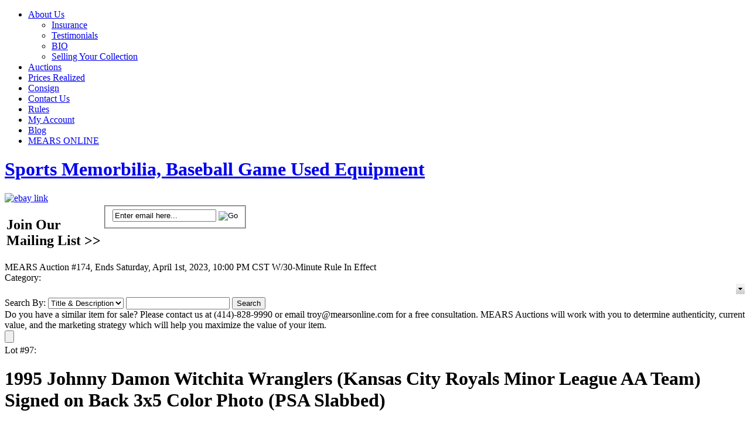

--- FILE ---
content_type: text/html; charset=utf-8
request_url: https://www.mearsonlineauctions.com/1995_Johnny_Damon_Witchita_Wranglers__Kansas_City_-LOT165139.aspx
body_size: 39698
content:

<!DOCTYPE HTML PUBLIC "-//W3C//DTD HTML 4.01//EN" "http://www.w3.org/TR/html4/strict.dtd">
<html xmlns="http://www.w3.org/1999/xhtml">
<head><title>
	Lot Detail - 1995 Johnny Damon Witchita Wranglers (Kansas City Royals Minor League AA Team) Signed on Back 3x5 Color Photo (PSA Slabbed)
</title><meta name="viewport" content="width=device-width, initial-scale=1" />
    <script src="https://ajax.googleapis.com/ajax/libs/jquery/3.6.0/jquery.min.js" crossorigin="anonymous"></script>
	<script src="https://ajax.googleapis.com/ajax/libs/jqueryui/1.13.2/jquery-ui.min.js"></script>
	<script type="text/javascript" src="/javascript/SASGlobal.js?v=0105202600"></script>
    <script src="/javascript/timezone.js" type="text/javascript" ></script> 
    <script type="text/javascript" src="/javascript/ajaxpro-browser-fix.js"></script>
    <script type="text/javascript">
        window.document.skeleton = {};
        $(document).ready(function () {

            if(document.cookie.indexOf('TimeZone') < 0){
                document.cookie = "TimeZone=" + getTimeZoneId();
                location.reload();
            }

            document.cookie = "TimeZone=" + getTimeZoneId();
        });
    </script>

    <link rel='stylesheet' media='all' type='text/css' href='/css/site/Mears.css?v=0118262016' />
<link rel='stylesheet' media='all' type='text/css' href='/css/bootstrap.min.css' />

    <link rel="stylesheet" media="all" type="text/css" href="/css/site/lotdetail.css?v=0113260051" />
    <link rel="stylesheet" media="all" type="text/css" href='/css/ComponentArt.css' />
    <link rel="stylesheet" media="all" type="text/css" href='/css/bootstrap.min.css' />
    <link rel="stylesheet" href="https://code.jquery.com/ui/1.11.4/themes/smoothness/jquery-ui.min.css" />

    <script type="text/javascript" src='javascript/pages/lotdetail.js?v=0929251412'></script>
    <script language="javascript" type="text/javascript">
        const inventoryId =165139;
        window.document.skeleton.translations = {
  "titleAndDescription": "Title & Description",
  "lotNumber": "Lot Number",
  "title": "Title",
  "description": "Description",
  "login": "Login",
  "viewBids": "ViewBids",
  "getShippingCharges": "Get Shipping Charges for this Item",
  "estimatedShippingCost": "Estimated Shipping Cost",
  "toViewShippingCharges": "To view shipping charges",
  "category": "Category",
  "auctionEnteredExtendedBidding": "The auction has entered into extended bidding.",
  "lotIsClosed": "Lot is closed",
  "enteredDoubleOvertime": "The auction has entered into double overtime.",
  "lotIsClosingWithBids": "This lot will close per the {0} minute rule",
  "notContinueToExtend": "This lot will not continue to extend unless it receives another bid before",
  "thisIsOnlyAPreview": "This is only a preview.  The auction will open on",
  "livePortionBegins": "The live portion of this session begins on {0}",
  "absenteeOverThisSessionLiveBegins": "Absentee bidding has ended for this session.<br>Live bidding for this session begins {1} at {2} {3}.",
  "absenteeOverThisSessionLiveStarted": "Absentee bidding has ended for this session.<br>The live portion has already started.",
  "loginOrRegisterParticipateLive": "Please <a style='color:red;' href='{0}'>register</a> or <a style='color:red;' href='Login.aspx?back={1}'>login</a> if you want to to participate in the live auction.",
  "absenteeOverThisSessionLiveStarting": "Absentee bidding has ended for this session.<br>Live bidding for this session will begin shortly.",
  "absenteeOverThisSession": "Absentee bidding has ended for this session.",
  "liveAuctionPressButton": "To bid Live in this session, press the button below.",
  "at": "at",
  "watchThisLot": "Watch This Lot",
  "removeWatch": "Remove Watch",
  "proxyBidLiveAuction": "Your PROXY bid has been placed and will be executed, when possible, by the auctioneer during the Live Event on {0}",
  "proxyBid": "Your PROXY bid has been placed and will be evaluted when the auction closes.",
  "youAreTheWinner": "You are the winner.",
  "youAreHighestBidder": "You are currently the highest bidder.",
  "highBidderReserveNotMet": "You are currently the highest bidder, but the reserve price has not been met.",
  "youveBeenOutbid": "Sorry you have been outbid on this lot.",
  "youAreWatchingThisLot": "You are currently watching this lot.",
  "notStandardShippableItem": "This is not a standard shippable item and will require 3rd party shipping or pickup arrangements to be made.",
  "condition": "Condition",
  "itemDimensions": "Item Dimensions",
  "returnToSearchResults": "Return To Search Results",
  "auctionStarts": "Auction starts {0}",
  "auctionClosedOn": "Auction closed on {0}.",
  "enterYourBid": "Enter Your Bid",
  "loginOrRegisterToBid": "Please <a href=\"{0}\">register</a> or <a href=\"Login.aspx?back={1}\">login</a> if you want to bid.",
  "currentBid": "Current Bid",
  "finalPricesIncludeBuyersPremium": "Final prices include buyers premium.",
  "finalBid": "Final Bid",
  "finalHammer": "Final Hammer",
  "estimate": "Estimate",
  "opening": "Opening",
  "thisIsAPreview": "This is a preview",
  "runningLiveAuction": "Live Auction Running",
  "extendedBidding": "Extended Bidding",
  "goingLive": "Going Live",
  "timeLeft": "Time Left",
  "untilExtendedBidding": "Until Extended Bidding",
  "untilBidByTime": "Until Bid By Time",
  "untilEnd": "Until End",
  "costNotAvailable": "Cost not available",
  "dayOptionalPlural": "Day(s)",
  "lotNoLongerAvailable": "Lot is no longer available.",
  "currentBiddingReserveNotMet": "Current Bidding (Reserve Not Met)",
  "currentBiddingReserveHasBeenMet": "Current Bidding (Reserve Has Been Met)",
  "currentBidding": "Current Bidding",
  "submitStraightBid": "Submit Straight Bid",
  "submitMaxBid": "Submit Max Bid",
  "submitProxyBid": "Submit Proxy Bid",
  "wantToDeleteBid": "Are you sure you want to delete this bid?",
  "pleaseEnterCallback": "Please enter a callback number.",
  "wantToDeleteAllBids": "Are you sure you want to delete all the bids for this lot?",
  "wantToRemoveLotFromConsignerAndInvoice": "Are you sure you want to remove this lot from both the consigner and the bidder invoices?",
  "bidderMustBeVerified": "Bidder must be verified to check against credit limit",
  "placeBidForUser": "Place bid for user: ",
  "isTheHighBidder": " is the high bidder",
  "bidderNotFound": "Bidder Id not found in database",
  "callbackRequestedNoPhoneNumber": "Callback requested but no Phone Number given.",
  "bidderNotEligible": "Bidder NOT eligible to bid",
  "bidderNotPremiumBiddingOnPremiumLot": "Bidder is not a premium bidder but lot is premium lot.",
  "bidderIsConsigner": "Bidder is the consigner.",
  "noBidOnLotPriorBidByTime": "Bidder has not placed a bid in this lot prior to the Bid By time.",
  "noBidInSessionPriorBidByTime": "Bidder has not placed a bid in this auction session prior to the Bid By time",
  "noBidInAuctionPriorBidByTime": "Bidder has not placed a bid in this auction prior to the Bid By time",
  "reachedMaxCharacterLength": "You have reached the maximum character length.",
  "noteDeleted": "Note Deleted",
  "searchBy": "Search By",
  "search": "Search",
  "bidding": "Bidding",
  "addToNotepad": "Add to notepad",
  "lotClosedBiddingEndedOn": "This lot is closed for bidding.  Bidding ended on {0}",
  "refreshRemainingTimeBelow": "Please refresh your screen to see the accurate time left for this lot at the bottom of the page.",
  "currentBidChanged": "The current bid for this lot has changed.  Please reenter your bid.",
  "reserveNotMet": "This lot has a Reserve Price that has not been met.",
  "minimumBid": "Minimum Bid",
  "priceRealized": "Price Realized",
  "numberBids": "Number Bids",
  "availableForPurchase": "This item is available for purchase.<br/>If interested please call us at {0}.",
  "buyItNow": "Buy It Now",
  "lotWithdrawn": "This lot has been withdrawn.",
  "auctionNotepad": "Auction Notepad",
  "addEditNotepad": "You may add/edit a note for this item or view the notepad",
  "submit": "Submit",
  "delete": "Delete",
  "viewAllNotepad": "View all notepad items",
  "ends": "Ends",
  "bidMustBeAtLeast": "Bid must be at least",
  "bidHistory": "Bid history",
  "reservedPrice": "Reserved price",
  "hasBeenMet": "Has been met",
  "notMet": "Not met",
  "lotFeesInfo": "Each lot is subject to a buyer’s premium of 25%. The total purchase price is the aggregate of the bid price plus the buyer’s premium.",
  "lotShippingInfo": "As a convenience to purchasers and after full payment has been made, we can arrange to have the property packaged and shipped at the purchaser’s request and expense. We will act in accordance with the written instructions you provide. The costs for insured shipments vary depending on destination. All items for shipment are carefully packaged; however, NowAuctions is not responsible for any loss or damage, once it has been shipped.",
  "attributes": "Attributes",
  "fees": "Fees",
  "noBids": "No Bids",
  "shipping": "Shipping",
  "noEstimate": "No Estimate",
  "bids": "Bids",
  "lotEnds": "Lot ends",
  "lotClosed": "Closed",
  "socialShareMailSubject": "Look at this",
  "socialShareMailBody": "Hi, <br> Check out this nice item at Göteborgs Auktionsverk"
};
        window.document.skeleton.numberOfLots = {
  "numberOfLots": "690"
};
        window.document.skeleton.bidHistory = {};

        jQuery.noConflict();
        function testSearchEnterKey() {
            if (event.keyCode == 13) {
                event.cancelBubble = true;
                event.returnValue = false;
                document.getElementById("SearchBtn").click();
            }
        }

        function SetUserName(userName) {
            var bidForTB = document.getElementById("BidForTB");
            bidForTB.value = userName;
        }

        function CategoryTV_onNodeSelect(sender, eventArgs) {
            CategoryCmb.beginUpdate();
            CategoryCmb.endUpdate();
            CategoryCmb.collapse();
        }

        function getSelectedNode() {
            if (CategoryTV.get_selectedNode() != null) {
                return CategoryTV.get_selectedNode().get_text();
            }
            else {
                return "";
            }
        }

        function showSelectedValue() {
            CategoryCmb.set_text(getSelectedNode);
            CategoryCmb.collapse();
        }

        function showshipping() {
            jQuery('#ShippingCharge').html("");
            jQuery('#shippingcontainer').show()

            var curbid = jQuery('#FinalBid').html();
            curbid = curbid.replace("$", "").replace(",", "");
            var pr = LotDetail.GetShipCost(jQuery('#InventoryTB').val(), jQuery('#ZipCodeTB').val(), curbid);
            jQuery('#ShippingCharge').html(pr.value);
        }

        jQuery(function () {
            jQuery('#ShippingLookUp').draggable({ handle: "#draghandle" });
            jQuery('#notepadPopUp').draggable({ handle: "#notedraghandle" });
        });

        /*    Notepad functions  */

        jQuery(document).ready(function () {
            //jQuery("#btnBulkImage").click(function(){
            //    window.open('ViewBulkImages.aspx','NewWindow','width=1024,height=768,toolbar=yes,scrollbars=yes,resizable=yes');
            //});
            tl = (IsNumeric(jQuery('#noteLength').val())) ? parseInt(jQuery('#noteLength').val()) : 200;

            /*  Handle cut text   */
            jQuery('#itemNote').bind('cut', function (e) {
                setTimeout(function (e) {
                    newlen = 200 - (jQuery('#itemNote').val().length);
                    jQuery('#textStatus').html(newlen);
                    if (jQuery('#itemNote').val().length < tl) {
                        jQuery('#textStatus').css("background-color", "green");
                    }
                }, 0);
            });

            /*  Keystroke entered  */
            jQuery('#itemNote').keydown(function (e) {
                if (jQuery(this).val().length > tl) {
                    if (jQuery(this).val().length > 199) {
                        alert('You have reached the maximum character length.');
                        jQuery('#itemNote').val(jQuery('#itemNote').val().substring(0, 199));
                    } else {
                        jQuery('#textStatus').css("background-color", "red");
                    }
                }
                else {
                    jQuery('#textStatus').css("background-color", "green");
                    jQuery('#textStatus').html(200 - jQuery("#itemNote").val().length);
                }
            });
            imagearray = [];
        });

        function slideshow(ndx) {
            // Sample array of images:	jQuery.slimbox([["/ItemImages/000206/206000a_mid.jpeg"],["/ItemImages/000206/206001a_med.jpeg"],["/ItemImages/000206/206002a_med.jpeg"],["/ItemImages/000234/16250144_3_med.jpeg"]],2);
            itemtitle = jQuery('.fullimage').attr('title');
            ict = 0;
            jQuery('.thumbnail').each(function () {
                imagearray[ict] = [];
                imagearray[ict][0] = jQuery(this).attr('src').replace("mid", "med");
                imagearray[ict][1] = itemtitle;
                ict += 1;
            });
            jQuery.slimbox(imagearray, ndx);
            // jQuery.slimbox(imagearray,ndx,{resizeDuration: 1000, imageFadeDuration: 800, initialWidth:200, initialHeight:200, resizeEasing:"easeInOutCirc"});  // call slimbox API
        }

        function showNote(invid, auctid, userid) {
            jQuery('#noteopmessage').html(" ");
            if (!jQuery('#notepadPopUp').is(":visible")) {
                var cdate = new Date();
                var url = "AjaxLibSA.aspx?command=fetchnote&invid=" + invid + "&auctid=" + auctid + "&uid=" + userid + "&id=" + cdate.toTimeString();

                html = jQuery.ajax({ url: url, async: false }).responseText;

                jQuery('#itemNote').val(html);
                jQuery('#notepadPopUp').css('top', jQuery(window).scrollTop() - 0 + 10);
                jQuery('#textStatus').html(200 - jQuery("#itemNote").val().length);

                if (jQuery("#itemNote").val().length > tl) {
                    jQuery('#textStatus').css("background-color", "red");
                }

                jQuery('#notepadPopUp').show();
            }
        }

        function addNote(invid, auctid, userid) {
            var itemnote = jQuery('#itemNote').val().trim();
            if (itemnote != "") {
                jQuery.post("AjaxLibSA.aspx?command=notepadconfig", { invid: invid, auctid: auctid, uid: userid, note: itemnote });
                jQuery('#noteopmessage').html("Note Saved");
            }
            else {
                jQuery('#noteopmessage').html("Cannot save blank note.");
            }
        }

        function closenote() {
            jQuery('#notepadItems').hide();
            jQuery('#notepadPopUp').hide();
        }

        function viewNotePad(auctid, userid) {
            jQuery('#notepadItems').show();
            var cdate = new Date();
            var url = "AjaxLibSA.aspx?command=fetchnotepad&auctid=" + auctid + "&uid=" + userid + "&id=" + cdate.toTimeString();

            html = jQuery.ajax({ url: url, async: false }).responseText;
            jQuery('#allnotes').html(html);
        }

        function deleteNote(invid, auctid, userid, delsrc) {
            if (jQuery('#itemNote').val() != "" || delsrc == "ext") {
                if (confirm("Ok to Delete?")) {
                    var cdate = new Date();
                    var url = "AjaxLibSA.aspx?command=deletenote&invid=" + invid + "&auctid=" + auctid + "&uid=" + userid + "&id=" + cdate.toTimeString();

                    html = jQuery.ajax({ url: url, async: false }).responseText;
                    if (html == "ok") {
                        if (delsrc != 'ext') {
                            jQuery('#itemNote').val("");
                        }

                        alert("Note Deleted");
                    }

                    if (jQuery('#notepadPopUp').is(":visible")) {
                        viewNotePad(auctid, userid);
                    }
                }
            }
        }

        function linkTo(itemurl) {
            self.location = jQuery("#baseurl").val() + itemurl;
            //  alert(jQuery('#baseurl').val()+itemurl );
        }

        function IsNumeric(input) {
            return (input - 0) == input && input.length > 0;
        }

        var clearit = 0;
        var timeLeft = 0;
        var message = 0;
        var firstTick = 1;

        function TickAll() {
            if (firstTick == 1 || timeLeft <= 10) {
                firstTick = 0;
                GotTimerText(jQuery.ajax({ url: "AjaxLibSA.aspx?command=GetTimerText&invid=165139", async: false }).responseText);
            } else if (timeLeft > 10) {
                if (timeLeft % 10 == 0) {
                    GotTimerText(jQuery.ajax({ url: "AjaxLibSA.aspx?command=GetTimerText&invid=165139", async: false }).responseText);
                } else {
                    timeLeft = timeLeft - 1;
                    SetTimeMessageString();
                    clearit = setTimeout('TickAll()', 999);
                }
            }
        }

        function GotTimerText(res) {
            var json = jQuery.parseJSON(res);
            if (json) {
                message = json.message;
                timeLeft = json.timeleft;

                if (message.indexOf("{0}") != -1) {
                    SetTimeMessageString();
                    clearit = setTimeout('TickAll()', 999);
                }
                else {
                    document.getElementById('tzcd').innerHTML = message;
                    if (message == 'Lot is closed') {
                        document.getElementById('BiddingCellTable').style.display = 'none';
                        document.getElementById('TimeInfoMessage').style.display = 'none';
                    }
                    else {
                        clearit = setTimeout('TickAll()', 999);
                    }
                }
            }
        }

        function SetTimeMessageString() {
            var secs = timeLeft % 60;
            if (secs < 10) {
                secs = '0' + secs;
            }

            var countdown1 = (timeLeft - secs) / 60;
            var mins = countdown1 % 60;
            if (mins < 10) {
                mins = '0' + mins;
            }

            countdown1 = (countdown1 - mins) / 60;
            var hours = countdown1 % 24;
            var days = (countdown1 - hours) / 24;
            document.getElementById('tzcd').innerHTML = message.replace("{0}", days + ' Day(s) ' + hours + 'h : ' + mins + 'm : ' + secs + 's');
        }

        if (1 === 1) {
            window.setTimeout("showSelectedValue()", 2000);
        }

        if ('True' == 'False') {
            window.setTimeout("TickAll()", 2000);
        }

        function clearTick() {
            clearTimeout(clearit);
        }
    </script>

    <script language="javascript" type="text/javascript">
        function popshipper(trackingURL) {
            window.open(trackingURL, "url", "width=800,height=680,resizable=yes,scrollbars=yes");
        }
	</script>
<link href="https://www.mearsonlineauctions.com1995_Johnny_Damon_Witchita_Wranglers__Kansas_City_-LOT165139.aspx" rel="canonical" />
<link href="css/magiczoomplus.css" type="text/css" rel="stylesheet" /></head>
<body id="Body" class="LotDetail">
    <form method="post" action="./1995_Johnny_Damon_Witchita_Wranglers__Kansas_City_-LOT165139.aspx?inventoryid=165139&amp;seo=1995_Johnny_Damon_Witchita_Wranglers__Kansas_City_" id="form1">
<div class="aspNetHidden">
<input type="hidden" name="__EVENTTARGET" id="__EVENTTARGET" value="" />
<input type="hidden" name="__EVENTARGUMENT" id="__EVENTARGUMENT" value="" />
<input type="hidden" name="__VIEWSTATE" id="__VIEWSTATE" value="/[base64]/[base64]/[base64]/[base64]/[base64]/[base64]/[base64]/TR+pFJwEuYp3QPGTRKNR71Qa+TLc3SJexroFK" />
</div>

<script type="text/javascript">
//<![CDATA[
var theForm = document.forms['form1'];
if (!theForm) {
    theForm = document.form1;
}
function __doPostBack(eventTarget, eventArgument) {
    if (!theForm.onsubmit || (theForm.onsubmit() != false)) {
        theForm.__EVENTTARGET.value = eventTarget;
        theForm.__EVENTARGUMENT.value = eventArgument;
        theForm.submit();
    }
}
//]]>
</script>



<script src="javascript/magiczoomplus.js" type="text/javascript"></script>
<script type="text/javascript" src="/ajaxpro/prototype.ashx"></script>
<script type="text/javascript" src="/ajaxpro/core.ashx"></script>
<script type="text/javascript" src="/ajaxpro/converter.ashx"></script>
<script type="text/javascript" src="/ajaxpro/LotDetail,App_Web_lfnxskg1.ashx"></script>

<div class="aspNetHidden">

	<input type="hidden" name="__VIEWSTATEGENERATOR" id="__VIEWSTATEGENERATOR" value="49B906CF" />
	<input type="hidden" name="__EVENTVALIDATION" id="__EVENTVALIDATION" value="/wEdABKva1nrGuaBPydEN9RCN4QFcwIZcg22T3IKAtlH64eTLj71U+v4RjHIeTIb3O+XAsTc3wytWV7n3o+hqYiqtHi9/yEZzJs4Sn4wahPF3ZzZ7byqnvWiyZLcH+Hlm/FppZgrXd0HJH+8a8jdJ36r2t6tGuF6N75bVMrffmaDiBOLyXdWxciL8qwaSB9ayBieMOAUX8C/t2KhlhT/nyWiVbd7SJHkcCLv0/YkQDMT1GBpJ2/nTHcb9WK/xO03EYFG2oyQ2F2lwIWRRqWoLucHBlk7aeL88Q/B4U/jWM3x06o3PQ4gPUQxLKg+o6ip/3eYRA/5DsIxGZWhj1rSBDKQIv5kIHp3IgMUxEBRcLguZdD9WL1kfO6tg8cUczyVnVMCcbI5tjFuAB/7MAEqwo+ubRiv7PbDkEFADoSNNP5nvIJ++g==" />
</div>
    <div id="Content">
        <div id="PageHeader"><script src="/UserFiles/js/prslideshow.js" type="text/javascript"> </script>

<script type="text/javascript">

jQuery(document).ready(function($) {

	function newsrotate(rotatorSelectorPrefix) {	
		//Get the first image
		var current = ($(rotatorSelectorPrefix + '.show')?  $(rotatorSelectorPrefix + '.show') : $(rotatorSelectorPrefix + ':first'));

		if ( current.length == 0 ) current = $(rotatorSelectorPrefix + ':first');

		//Get next image, when it reaches the end, rotate it back to the first image
		var next = ((current.next().length) ? ((current.next().hasClass('show')) ? $(rotatorSelectorPrefix + ':first') :current.next()) : $(rotatorSelectorPrefix + ':first'));
		
		//Un-comment the 3 lines below to get the images in random order	
		//var sibs = current.siblings();
		//var rndNum = Math.floor(Math.random() * sibs.length );
		//var next = $( sibs[ rndNum ] );			

		//Set the fade in effect for the next image, the show class has higher z-index
		next.css({opacity: 0.0})
		.addClass('show')
		.animate({opacity: 1.0}, 1000);

		//Hide the current image
		current.animate({opacity: 0.0}, 1000)
		.removeClass('show');
		
	};

	function theNewsRotator(rotatorSelectorPrefix) {
		//Set the opacity of all images to 0
		$(rotatorSelectorPrefix).css({opacity: 0.0});
		
		//Get the first image and display it (gets set to full opacity)
		$(rotatorSelectorPrefix + ':first').css({opacity: 1.0});
			
		//Call the rotator function to run the slideshow, 6000 = change to next image after 6 seconds
		
		setInterval(newsrotate, 4000, rotatorSelectorPrefix);
	}
	
	
	//Load the slideshow
	var newsrotatorTopPrefix = 'div.newsrotatortop ul li';
	theNewsRotator(newsrotatorTopPrefix);
	$('div.newsrotatortop').fadeIn(1000);
    //$(newsrotatorTopPrefix).fadeIn(1000); // tweek for IE, Commented as IE is no longer in use
	
	var newsrotatorBottomPrefix = 'div.newsrotatorbottom ul li';
	theNewsRotator(newsrotatorBottomPrefix);
	$('div.newsrotatorbottom').fadeIn(1000);
    
	var newsrotatorHighlightsRightPrefix = 'div.highlightsrotatorright ul li';
	theNewsRotator(newsrotatorHighlightsRightPrefix);
	$('div.highlightsrotatorright').fadeIn(1000);
	
	var newsrotatorHighlightsTopPrefix = 'div.highlightsrotatortop ul li';
	theNewsRotator(newsrotatorHighlightsTopPrefix);
	$('div.highlightsrotatortop').fadeIn(1000);
	
	var newsrotatorHighlightsCenterPrefix = 'div.highlightsrotatorcenter ul li';
	theNewsRotator(newsrotatorHighlightsCenterPrefix);
	$('div.highlightsrotatorcenter').fadeIn(1000);
	
	var newsrotatorHighlightsBottomPrefix = 'div.highlightsrotatorbottom ul li';
	theNewsRotator(newsrotatorHighlightsBottomPrefix);
	$('div.highlightsrotatorbottom').fadeIn(1000);
	
	
	$('#prslideshow').prfadeSlideShow({
		PlayPauseElement: false,
		NextElement: false,
		PrevElement: false,
		ListElement: false
	});

	
});

function AddEmailClick() {
window.location.href = 'http://www.mearsonlineauctions.com/adduseremail.aspx?emailaddress='+document.getElementById('emailAddressTB').value;
return false;
}

</script>




<div id="nav1">
      <ul class="sf-menu sf-js-enabled">

      <li class="cat-item"><a href="/aboutus.aspx" title="About Us">About Us</a> 

<ul class='children'>
            <li class="cat-item cat-item-12"><a href="http://www.mearsonlineauctions.com/viewuserdefinedpage.aspx?pn=Insurance" title="Insurance">Insurance</a> </li>
           <li class="cat-item cat-item-12"><a href="http://www.mearsonlineauctions.com/viewuserdefinedpage.aspx?pn=Testimonial" title="Testimonials">Testimonials</a> </li>
           <li class="cat-item cat-item-12"><a href="http://www.mearsonlineauctions.com/viewuserdefinedpage.aspx?pn=bio" title="BIO">BIO</a> </li>
           <li class="cat-item cat-item-12"><a href="/viewuserdefinedpage.aspx?pn=sellingyourcollection" title="Selling Your Collection">Selling Your Collection</a> </li>
 </ul>

</li>


                   <li class="cat-item cat-item-9"><a href="/auctionlanding.aspx" class="active" title="Auctions">Auctions</a> 
        	
        
        
        </li>
        
        <li class="cat-item"><a href="/auctionresults.aspx" title="Prices Realized">Prices Realized</a> </li>
        <li class="cat-item"><a href="/consignwithus.aspx" title="Consign">Consign</a></li>
        <!--<li class="cat-item"><a href="/viewuserdefinedpage.aspx?pn=store">Store</a> </li>-->
        <li class="cat-item"><a href="/contactus.aspx" title="Contact Us">Contact Us</a> </li>
        <li class="cat-item"><a href="/rules.aspx" title="Auction &amp; Store Rules">Rules</a> </li>
        <li class="cat-item"><a href="/myaccount.aspx" title="My Account">My Account</a> </li>
        <li class="cat-item"><a href="/viewblog.aspx" title="Blog">Blog</a> </li>
        
        <li class="mearslink"><a href="http://mearsonline.com" target="_blank" title="mearsonline.com">MEARS ONLINE</a> </li>
      </ul>
    </div>
    <!--/nav1 -->
 <div id="header">
    
    <div class="clr"></div>
    <div class="logo">
      <h1><a href="/default.aspx" title="Mears Auctions Online">Sports Memorbilia, Baseball Game Used Equipment</a></h1>
    </div>
    <!--/logo -->
    <div class="clr"></div>
  
    

 <div id="portalbuttons">
     <a id="portal-home" href="http://mearsonlineauctions.com" title="Mears Home Page"></a> 

     <a id="ebay-link-img" href="https://www.ebay.com/str/mearsauctions?mkcid=16&mkevt=1&mkrid=711-127632-2357-0&ssspo=Mc-PBD4KTny&sssrc=3418065&ssuid=&widget_ver=artemis&media=COPY" title="Mears ebay"><img 
  src="https://www.mearsonlineauctions.com/UserFiles/Image/mears-ebay-logo.png" alt="ebay link"></a>
     
    </div><!--/portalbuttons -->
    
    
   <div id="joinbox">
   
   <table>
   <tr valign="top">
   <td>
   <h2>Join Our <span><br />
       Mailing List</span> &gt;&gt;</h2>
   </td>
   
	<td>
      <fieldset id="join">
        <span>
        <input id='emailAddressTB' type="text" value="Enter email here..." onclick="this.value='';" name="s" id="s" />
        <input name="searchsubmit" type="image" src="UserFiles/Image/join_button.png" value="Go" id="searchsubmit" class="btn"  onclick='return AddEmailClick();' />
        </span>
      </fieldset>
      
      </td>
      </tr>
      </table>
    

  
    </div><!--/joinbox-->
    
    
    
    <div class="clr"></div>
  </div>
  <!--/header -->
  


</div>
        <div id="PageBase">
            
    <div id="LotDetailContentSuper"></div>
    <div id="LotDetailExtraDiv1"></div>
    <div id="LotDetailExtraDiv2"></div>
    <div id="LotDetailContent">
        <div id="ErrorDiv"></div>
        
        <div id="MainPanel">
            <div id="PremiumLot"></div>
            <div id="LotDetailPageNameHeader">
                
                <div id="AuctionName">MEARS Auction #174, Ends Saturday, April 1st, 2023, 10:00 PM CST W/30-Minute Rule In Effect</div>
                
                <div id="LotDetailCategorySearchDiv">
                    <div id="LotDetailCategoryDiv">
                        <span id="LotDetailCategoryLbl">Category:</span>
                        <span id="LotDetailCategory">
                            <script src="/WebResource.axd?d=xqZTZqi64BLmdB-mirUs1pzoqgWTBPkQ-vwOKNZkJNvHs5AFQcbUwkXyKwTgW9f2vVTbxLcXdwIxWNkHYL51ER3qufCRjA5MKaYLfYRRfMT2gu6NXzq-uOaccz0zguxxCUAjhJHCg9Vsojfzxa_O02IqNIPMsSbxtFnjXuyyRd81&amp;t=639004640880000000" type="text/javascript"></script><script src="/WebResource.axd?d=UIT-mTpp2vfWM1JewC22W7bilgswnc1xbmE_MUdEhFivqiDeM97QYdAuYDTPcZVDs-nml27chUcxjdMRmkW4smUTf9v2itb4Izhc9wPqYPknGAfxPjY61qcOsR92bEwypPSa1YvIndR_rhwTaawjsnaDBecOCI2DDNf_FMf1bb3QtGXfezszlKRqcjESGRZO0&amp;t=639004640880000000" type="text/javascript"></script><script src="/WebResource.axd?d=_x65wuSSxK0yQSvMvKtw7F8nuVua62UKz5W3AI38dXqAyAXpaLX9rYSbUv89jxBAjTqZ5EeFwVVBWVnKYJITulG9UtZ0n_73g92WAexDSeERJjREAxEmJ557wTOPs39hL6rNpnNCAoyUIVlCXefFf1zS2_TnzpFbFGv6wyrfIWCY4KTf1d2W7IU0xP7ngr1P0&amp;t=639004640880000000" type="text/javascript"></script><div style="position:absolute;top:0px;left:0px;visibility:hidden;"><img src="images/drop.gif" width="0" height="0" alt="" />
<img src="images/drop_hover.gif" width="0" height="0" alt="" />
</div><table id="CategoryCmb" class="comboBox" cellpadding="0" cellspacing="0" onmouseout="CategoryCmb.HandleInputMouseOut()" onmouseover="CategoryCmb.HandleInputMouseOver()" style="display:inline-block;width:100%;">
<tr>
<td onmousedown="CategoryCmb.HandleDropClick(event,this)" class="comboTextBox" width="100%" id="CategoryCmb_TextBox"></td><td><img onmouseup="CategoryCmb.HandleDropMouseUp(event,this)" onmousedown="CategoryCmb.HandleDropClick(event,this)" src="images/drop.gif" alt="" id="CategoryCmb_DropImage" style="display:block;" /></td>
</tr>
</table><a href="javascript:void(0)" onfocus="CategoryCmb.HandleFocus()" onblur="CategoryCmb.HandleBlur(event)" id="CategoryCmb_Input" style="position:absolute;left:-100px;;top:-100px;;z-index:99;"></a><div class="comboDropDown" id="CategoryCmb_DropDown" style="display:none;">
<table cellpadding="0" cellspacing="0" border="0" width="100%">
<tr>
<td><div id="CategoryCmb_DropDownContent" onmousedown="ComponentArt_CancelEvent(event)" onmouseup="CategoryCmb.HandleMouseUp(event,this)">

                                    <script src="/WebResource.axd?d=x-qx7tz3NormdkF0YLAl-ubC4-6wfOhUgNGqCzaG5HsO6MpiGurLNxMZAaYIH-CSZbFaLxzleDWV7BYFmnZLwCfM6SgWajQjSDf8Ij40vg-pFHVf9wHEyjsB9RGm9bM_2l4fAYLD1SoWV_ETDBoo_TvWXKUfkb-BiqaYqfXPUjc1&amp;t=639004640880000000" type="text/javascript"></script><script src="/WebResource.axd?d=BrYkBP73au3qpWNtSxJkQd2s0PsOnLcKe46QK1_4Xlytqteg9JwywSEoU6Kj5cyUDgDNYcM_oV1zcjc7iIz4pxp55JRIcqP16PTOJrvodfLj6NkK3aMRlSgU_OA_EuVXig4uJz5-9wRZbfaAbMOpDgYevDqIyR3WU6zjQYhYrOk1&amp;t=639004640880000000" type="text/javascript"></script><script src="/WebResource.axd?d=d0qAcRBXfvmOnZyYhU4_ZSzoUji_QiAgLf6mfuwjaEfZy2DjOGsQUv9mWOcmo6vyb525dJnx3FwHcyhQ2kSSCbzXVWZytbtxw09xT5AfrTHa_CtWlsfFIfXtIVoXyZp1w6mzdmwm2UtOBH0ByEpU6JLpea6ujMXb0JZEU7f9HGZ-zf8fqzAJjkfrjeMlQfMA0&amp;t=639004640880000000" type="text/javascript"></script><script src="/WebResource.axd?d=Dc2R8LxWJhmIwaOKrL4A6OaaQoHOtR4NZToJgGN2Q2u7TEsQiW6v6U5EF6P8JY249PzNa2z_Vcl6zS3gNltrVOyYbj0CqyE0T8MvjqpBaUDpkFjdBpOR6Y1vSph7IJIyiTrayUNbmkecpesqDZeqpiZPk9O6vEv8kGh59JYGMtCg4DtJDUTntGDTOF4T1qEV0&amp;t=639004640880000000" type="text/javascript"></script><script src="/WebResource.axd?d=Q8hchoMl1IienCxPcGkD_nOCTROIa9AJDQgkviq45YNNBlqiATevvlWvxu1kFTdbteDB5-JTp1fWaXXFYQwP1eoxsumGs1FOTDcZ2NIhGkVNvF40999AnRej9iBSlQI0qsAQ4tu39t4AaOKk2Allnm4wcJfN-p04VJng_mHQv7_oUMaWVaTgqVALvjxLOfSU0&amp;t=639004640880000000" type="text/javascript"></script><script type="text/javascript">
//<![CDATA[
/*** ComponentArt.Web.UI.TreeView 2007_2_1272_3 CategoryTV ***/
window.ComponentArt_Storage_CategoryTV = [['p_1',-1,[1,9,11,12,21,22,61,62,63,64,82,83,87,102,103,104,113,141,148,149],[['Value','1'],['Text','All (1393) '],['ID','1'],['Expanded',1]]],['p_154',0,[2,3,4,5,6,7],[['Text','Hockey (97) '],['Value','154'],['ImageUrl','folder.gif'],['ExpandedImageUrl','folder_open.gif'],['ID','154'],['Expanded',1]]],['p_169',1,[],[['Text','Broadsides/Advertising (1) '],['Value','169'],['ImageUrl','folder.gif'],['ExpandedImageUrl','folder_open.gif'],['ID','169']]],['p_173',1,[],[['Text','Memorabilia (16) '],['Value','173'],['ImageUrl','folder.gif'],['ExpandedImageUrl','folder_open.gif'],['ID','173']]],['p_167',1,[],[['Text','Autographs (50) '],['Value','167'],['ImageUrl','folder.gif'],['ExpandedImageUrl','folder_open.gif'],['ID','167']]],['p_160',1,[],[['Text','Trading cards (6) '],['Value','160'],['ImageUrl','folder.gif'],['ExpandedImageUrl','folder_open.gif'],['ID','160']]],['p_161',1,[],[['Text','Tickets / Stubs (1) '],['Value','161'],['ImageUrl','folder.gif'],['ExpandedImageUrl','folder_open.gif'],['ID','161']]],['p_155',1,[8],[['Value','155'],['Text','Game-used equipment (1) '],['ID','155'],['Expanded',1]]],['p_393',7,[],[['Text','Sticks (1) '],['Value','393'],['ImageUrl','folder.gif'],['ExpandedImageUrl','folder_open.gif'],['ID','393']]],['p_147',0,[10],[['Text','Michael Jordan (3) '],['Value','147'],['ImageUrl','folder.gif'],['ExpandedImageUrl','folder_open.gif'],['ID','147'],['Expanded',1]]],['p_152',9,[],[['Text','Misc. Memorabilia (2) '],['Value','152'],['ImageUrl','folder.gif'],['ExpandedImageUrl','folder_open.gif'],['ID','152']]],['p_394',0,[],[['Text','Presidential  (3) '],['Value','394'],['ImageUrl','folder.gif'],['ExpandedImageUrl','folder_open.gif'],['ID','394']]],['p_401',0,[13,14,15,16,17,18,19,20],[['Text','Vintage / Classic Toys (18) '],['Value','401'],['ImageUrl','folder.gif'],['ExpandedImageUrl','folder_open.gif'],['ID','401'],['Expanded',1]]],['p_635',12,[],[['Text','Sesame Street (1) '],['Value','635'],['ImageUrl','folder.gif'],['ExpandedImageUrl','folder_open.gif'],['ID','635']]],['p_407',12,[],[['Text','Movie Related Toys (1) '],['Value','407'],['ImageUrl','folder.gif'],['ExpandedImageUrl','folder_open.gif'],['ID','407']]],['p_435',12,[],[['Text','Six Million Dollar Man (1) '],['Value','435'],['ImageUrl','folder.gif'],['ExpandedImageUrl','folder_open.gif'],['ID','435']]],['p_428',12,[],[['Text','Walt Disney Characters (3) '],['Value','428'],['ImageUrl','folder.gif'],['ExpandedImageUrl','folder_open.gif'],['ID','428']]],['p_446',12,[],[['Text','Star Wars (1) '],['Value','446'],['ImageUrl','folder.gif'],['ExpandedImageUrl','folder_open.gif'],['ID','446']]],['p_429',12,[],[['Text','Mickey Mouse & Friends (1) '],['Value','429'],['ImageUrl','folder.gif'],['ExpandedImageUrl','folder_open.gif'],['ID','429']]],['p_443',12,[],[['Text','Star Trek (1) '],['Value','443'],['ImageUrl','folder.gif'],['ExpandedImageUrl','folder_open.gif'],['ID','443']]],['p_411',12,[],[['Text','Planet of the Apes (2) '],['Value','411'],['ImageUrl','folder.gif'],['ExpandedImageUrl','folder_open.gif'],['ID','411']]],['p_240',0,[],[['Text','TV / Movie / Music Memorabilia (9) '],['Value','240'],['ImageUrl','folder.gif'],['ExpandedImageUrl','folder_open.gif'],['ID','240']]],['p_26',0,[23,24,25,26,27,28,29,30,31,37,38,39,48,49,50,51,52,54],[['Text','Baseball (394) '],['Value','26'],['ImageUrl','folder.gif'],['ExpandedImageUrl','folder_open.gif'],['ID','26'],['Expanded',1]]],['p_68',22,[],[['Text','Magazines (1) '],['Value','68'],['ImageUrl','folder.gif'],['ExpandedImageUrl','folder_open.gif'],['ID','68']]],['p_43',22,[],[['Text','Programs (4) '],['Value','43'],['ImageUrl','folder.gif'],['ExpandedImageUrl','folder_open.gif'],['ID','43']]],['p_73',22,[],[['Text','Art Work  (2) '],['Value','73'],['ImageUrl','folder.gif'],['ExpandedImageUrl','folder_open.gif'],['ID','73']]],['p_72',22,[],[['Text','Program / Scorecards / Yearbooks (8) '],['Value','72'],['ImageUrl','folder.gif'],['ExpandedImageUrl','folder_open.gif'],['ID','72']]],['p_47',22,[],[['Text','Vintage photography (18) '],['Value','47'],['ImageUrl','folder.gif'],['ExpandedImageUrl','folder_open.gif'],['ID','47']]],['p_44',22,[],[['Text','Pennants (2) '],['Value','44'],['ImageUrl','folder.gif'],['ExpandedImageUrl','folder_open.gif'],['ID','44']]],['p_58',22,[],[['Text','Pinbacks/Press Pins (3) '],['Value','58'],['ImageUrl','folder.gif'],['ExpandedImageUrl','folder_open.gif'],['ID','58']]],['p_71',22,[],[['Text','Baseball: Major League (8) '],['Value','71'],['ImageUrl','folder.gif'],['ExpandedImageUrl','folder_open.gif'],['ID','71']]],['p_37',22,[32,33,34,35,36],[['Text','Trading cards (30) '],['Value','37'],['ImageUrl','folder.gif'],['ExpandedImageUrl','folder_open.gif'],['ID','37'],['Expanded',1]]],['p_512',31,[],[['Text','Ungraded Cards Pre-1939 (1) '],['Value','512'],['ImageUrl','folder.gif'],['ExpandedImageUrl','folder_open.gif'],['ID','512']]],['p_513',31,[],[['Text','Ungraded Cards 1939-1972 (12) '],['Value','513'],['ImageUrl','folder.gif'],['ExpandedImageUrl','folder_open.gif'],['ID','513']]],['p_39',31,[],[['Text','Graded Cards 1939-1972 (2) '],['Value','39'],['ImageUrl','folder.gif'],['ExpandedImageUrl','folder_open.gif'],['ID','39']]],['p_514',31,[],[['Text','Ungraded Cards 1973-Present (2) '],['Value','514'],['ImageUrl','folder.gif'],['ExpandedImageUrl','folder_open.gif'],['ID','514']]],['p_40',31,[],[['Text','Graded Cards 1973 - Present (1) '],['Value','40'],['ImageUrl','folder.gif'],['ExpandedImageUrl','folder_open.gif'],['ID','40']]],['p_69',22,[],[['Text','Memorabilia (55) '],['Value','69'],['ImageUrl','folder.gif'],['ExpandedImageUrl','folder_open.gif'],['ID','69']]],['p_59',22,[],[['Text','Broadsides/Advertising (1) '],['Value','59'],['ImageUrl','folder.gif'],['ExpandedImageUrl','folder_open.gif'],['ID','59']]],['p_48',22,[40,41,42,43,44,45,46,47],[['Text','Autographs (174) '],['Value','48'],['ImageUrl','folder.gif'],['ExpandedImageUrl','folder_open.gif'],['ID','48'],['Expanded',1]]],['p_53',39,[],[['Text','Slabbed: JSA / PSA (19) '],['Value','53'],['ImageUrl','folder.gif'],['ExpandedImageUrl','folder_open.gif'],['ID','53']]],['p_51',39,[],[['Text','Autographed 3x5 cards, trading cards, cuts (33) '],['Value','51'],['ImageUrl','folder.gif'],['ExpandedImageUrl','folder_open.gif'],['ID','51']]],['p_54',39,[],[['Text','Autographed albums, misc., books, etc. (8) '],['Value','54'],['ImageUrl','folder.gif'],['ExpandedImageUrl','folder_open.gif'],['ID','54']]],['p_50',39,[],[['Text','Autographed 8x10 photo (11) '],['Value','50'],['ImageUrl','folder.gif'],['ExpandedImageUrl','folder_open.gif'],['ID','50']]],['p_56',39,[],[['Text','Autographed Bats (11) '],['Value','56'],['ImageUrl','folder.gif'],['ExpandedImageUrl','folder_open.gif'],['ID','56']]],['p_49',39,[],[['Text','Autographed Baseballs (48) '],['Value','49'],['ImageUrl','folder.gif'],['ExpandedImageUrl','folder_open.gif'],['ID','49']]],['p_55',39,[],[['Text','Autographed 16x20 photo / Oversized (9) '],['Value','55'],['ImageUrl','folder.gif'],['ExpandedImageUrl','folder_open.gif'],['ID','55']]],['p_57',39,[],[['Text','Autographed Jerseys, Helmets, Equipment (18) '],['Value','57'],['ImageUrl','folder.gif'],['ExpandedImageUrl','folder_open.gif'],['ID','57']]],['p_70',22,[],[['Text','Pocket Schedules (1) '],['Value','70'],['ImageUrl','folder.gif'],['ExpandedImageUrl','folder_open.gif'],['ID','70']]],['p_42',22,[],[['Text','Full Tickets / Stubs  (4) '],['Value','42'],['ImageUrl','folder.gif'],['ExpandedImageUrl','folder_open.gif'],['ID','42']]],['p_60',22,[],[['Text','Postcards (2) '],['Value','60'],['ImageUrl','folder.gif'],['ExpandedImageUrl','folder_open.gif'],['ID','60']]],['p_318',22,[],[['Text','Stadium Seats & Artifacts (3) '],['Value','318'],['ImageUrl','folder.gif'],['ExpandedImageUrl','folder_open.gif'],['ID','318']]],['p_61',22,[53],[['Value','61'],['Text','Store Model Equipment (4) '],['ID','61'],['Expanded',1]]],['p_62',52,[],[['Text','Gloves: Store Model / Player endorsed (4) '],['Value','62'],['ImageUrl','folder.gif'],['ExpandedImageUrl','folder_open.gif'],['ID','62']]],['p_27',22,[55,56,57,58,59,60],[['Value','27'],['Text','Game-used equipment (49) '],['ID','27'],['Expanded',1]]],['p_32',54,[],[['Text','Other (3) '],['Value','32'],['ImageUrl','folder.gif'],['ExpandedImageUrl','folder_open.gif'],['ID','32']]],['p_31',54,[],[['Text','Jerseys (20) '],['Value','31'],['ImageUrl','folder.gif'],['ExpandedImageUrl','folder_open.gif'],['ID','31']]],['p_30',54,[],[['Text','Gloves (1) '],['Value','30'],['ImageUrl','folder.gif'],['ExpandedImageUrl','folder_open.gif'],['ID','30']]],['p_34',54,[],[['Text','Caps (3) '],['Value','34'],['ImageUrl','folder.gif'],['ExpandedImageUrl','folder_open.gif'],['ID','34']]],['p_325',54,[],[['Text','Baseballs (10) '],['Value','325'],['ImageUrl','folder.gif'],['ExpandedImageUrl','folder_open.gif'],['ID','325']]],['p_28',54,[],[['Text','Bats (12) '],['Value','28'],['ImageUrl','folder.gif'],['ExpandedImageUrl','folder_open.gif'],['ID','28']]],['p_23',0,[],[['Text','Featured Lots (19) '],['Value','23'],['ImageUrl','folder.gif'],['ExpandedImageUrl','folder_open.gif'],['ID','23']]],['p_530',0,[],[['Text','JSA Autographs (246) '],['Value','530'],['ImageUrl','folder.gif'],['ExpandedImageUrl','folder_open.gif'],['ID','530']]],['p_515',0,[],[['Text','Non Sports Cards (1) '],['Value','515'],['ImageUrl','folder.gif'],['ExpandedImageUrl','folder_open.gif'],['ID','515']]],['p_117',0,[65,66,67,68,69,70,76,77,78,79],[['Text','Basketball (131) '],['Value','117'],['ImageUrl','folder.gif'],['ExpandedImageUrl','folder_open.gif'],['ID','117'],['Expanded',1]]],['p_138',64,[],[['Text','Pinbacks/Press Pins (1) '],['Value','138'],['ImageUrl','folder.gif'],['ExpandedImageUrl','folder_open.gif'],['ID','138']]],['p_133',64,[],[['Text','Vintage photography (1) '],['Value','133'],['ImageUrl','folder.gif'],['ExpandedImageUrl','folder_open.gif'],['ID','133']]],['p_144',64,[],[['Text','Memorabilia (35) '],['Value','144'],['ImageUrl','folder.gif'],['ExpandedImageUrl','folder_open.gif'],['ID','144']]],['p_130',64,[],[['Text','Pennants (1) '],['Value','130'],['ImageUrl','folder.gif'],['ExpandedImageUrl','folder_open.gif'],['ID','130']]],['p_139',64,[],[['Text','Broadsides/Advertising (1) '],['Value','139'],['ImageUrl','folder.gif'],['ExpandedImageUrl','folder_open.gif'],['ID','139']]],['p_134',64,[71,72,73,74,75],[['Text','Autographs (45) '],['Value','134'],['ImageUrl','folder.gif'],['ExpandedImageUrl','folder_open.gif'],['ID','134'],['Expanded',1]]],['p_136',70,[],[['Text','Magazines & Books (1) '],['Value','136'],['ImageUrl','folder.gif'],['ExpandedImageUrl','folder_open.gif'],['ID','136']]],['p_300',70,[],[['Text','Autographed Basketball (1) '],['Value','300'],['ImageUrl','folder.gif'],['ExpandedImageUrl','folder_open.gif'],['ID','300']]],['p_596',70,[],[['Text','Autographs: 16x20s , Oversized (34) '],['Value','596'],['ImageUrl','folder.gif'],['ExpandedImageUrl','folder_open.gif'],['ID','596']]],['p_137',70,[],[['Text','Autographs: 8x10s (2) '],['Value','137'],['ImageUrl','folder.gif'],['ExpandedImageUrl','folder_open.gif'],['ID','137']]],['p_135',70,[],[['Text','Autographed Jerseys, Shoes, Equipment (4) '],['Value','135'],['ImageUrl','folder.gif'],['ExpandedImageUrl','folder_open.gif'],['ID','135']]],['p_129',64,[],[['Text','Programs (1) '],['Value','129'],['ImageUrl','folder.gif'],['ExpandedImageUrl','folder_open.gif'],['ID','129']]],['p_128',64,[],[['Text','Tickets / Stubs (5) '],['Value','128'],['ImageUrl','folder.gif'],['ExpandedImageUrl','folder_open.gif'],['ID','128']]],['p_125',64,[],[['Text','Trading cards (3) '],['Value','125'],['ImageUrl','folder.gif'],['ExpandedImageUrl','folder_open.gif'],['ID','125']]],['p_118',64,[80,81],[['Value','118'],['Text','Game-used equipment (11) '],['ID','118'],['Expanded',1]]],['p_119',79,[],[['Text','Jerseys (8) '],['Value','119'],['ImageUrl','folder.gif'],['ExpandedImageUrl','folder_open.gif'],['ID','119']]],['p_122',79,[],[['Text','Warmups (3) '],['Value','122'],['ImageUrl','folder.gif'],['ExpandedImageUrl','folder_open.gif'],['ID','122']]],['p_337',0,[],[['Text','Movie Posters (10) '],['Value','337'],['ImageUrl','folder.gif'],['ExpandedImageUrl','folder_open.gif'],['ID','337']]],['p_260',0,[84,85,86],[['Text','Muhammad Ali / Cassius Clay (21) '],['Value','260'],['ImageUrl','folder.gif'],['ExpandedImageUrl','folder_open.gif'],['ID','260'],['Expanded',1]]],['p_264',83,[],[['Text','Memorabilia (1) '],['Value','264'],['ImageUrl','folder.gif'],['ExpandedImageUrl','folder_open.gif'],['ID','264']]],['p_262',83,[],[['Text','Posters (1) '],['Value','262'],['ImageUrl','folder.gif'],['ExpandedImageUrl','folder_open.gif'],['ID','262']]],['p_265',83,[],[['Text','Full Tickets / Stubs (1) '],['Value','265'],['ImageUrl','folder.gif'],['ExpandedImageUrl','folder_open.gif'],['ID','265']]],['p_220',0,[88,89,90,91,92,93,97,98,99,100,101],[['Text','Americana (91) '],['Value','220'],['ImageUrl','folder.gif'],['ExpandedImageUrl','folder_open.gif'],['ID','220'],['Expanded',1]]],['p_236',87,[],[['Text','Non Sports Cards (1) '],['Value','236'],['ImageUrl','folder.gif'],['ExpandedImageUrl','folder_open.gif'],['ID','236']]],['p_233',87,[],[['Text','Gangster / True Crime (1) '],['Value','233'],['ImageUrl','folder.gif'],['ExpandedImageUrl','folder_open.gif'],['ID','233']]],['p_489',87,[],[['Text','Western / Cowboys (2) '],['Value','489'],['ImageUrl','folder.gif'],['ExpandedImageUrl','folder_open.gif'],['ID','489']]],['p_226',87,[],[['Text','Postcards (1) '],['Value','226'],['ImageUrl','folder.gif'],['ExpandedImageUrl','folder_open.gif'],['ID','226']]],['p_232',87,[],[['Text','Crime / Gangster (1) '],['Value','232'],['ImageUrl','folder.gif'],['ExpandedImageUrl','folder_open.gif'],['ID','232']]],['p_227',87,[94,95,96],[['Text','Presidential  (14) '],['Value','227'],['ImageUrl','folder.gif'],['ExpandedImageUrl','folder_open.gif'],['ID','227'],['Expanded',1]]],['p_480',93,[],[['Text','Presidential Pinbacks (1) '],['Value','480'],['ImageUrl','folder.gif'],['ExpandedImageUrl','folder_open.gif'],['ID','480']]],['p_628',93,[],[['Text','John F. Kennedy / Robert Kennedy / Ted Kennedy  (1) '],['Value','628'],['ImageUrl','folder.gif'],['ExpandedImageUrl','folder_open.gif'],['ID','628']]],['p_228',93,[],[['Text','Abraham Lincoln (1) '],['Value','228'],['ImageUrl','folder.gif'],['ExpandedImageUrl','folder_open.gif'],['ID','228']]],['p_222',87,[],[['Text','Autographs (13) '],['Value','222'],['ImageUrl','folder.gif'],['ExpandedImageUrl','folder_open.gif'],['ID','222']]],['p_238',87,[],[['Text','Movie Star Autographs & Memorabilia (20) '],['Value','238'],['ImageUrl','folder.gif'],['ExpandedImageUrl','folder_open.gif'],['ID','238']]],['p_231',87,[],[['Text','Rock \'N Roll (6) '],['Value','231'],['ImageUrl','folder.gif'],['ExpandedImageUrl','folder_open.gif'],['ID','231']]],['p_225',87,[],[['Text','Broadsides/Advertising (5) '],['Value','225'],['ImageUrl','folder.gif'],['ExpandedImageUrl','folder_open.gif'],['ID','225']]],['p_223',87,[],[['Text','Vintage photography (1) '],['Value','223'],['ImageUrl','folder.gif'],['ExpandedImageUrl','folder_open.gif'],['ID','223']]],['p_586',0,[],[['Text','PSA/DNA Slabbed (Encapsulated) (83) '],['Value','586'],['ImageUrl','folder.gif'],['ExpandedImageUrl','folder_open.gif'],['ID','586']]],['p_605',0,[],[['Text','Late Additions (32) '],['Value','605'],['ImageUrl','folder.gif'],['ExpandedImageUrl','folder_open.gif'],['ID','605']]],['p_175',0,[105,106,107,108,109,110,111,112],[['Text','Boxing (48) '],['Value','175'],['ImageUrl','folder.gif'],['ExpandedImageUrl','folder_open.gif'],['ID','175'],['Expanded',1]]],['p_181',104,[],[['Text','Pennants (1) '],['Value','181'],['ImageUrl','folder.gif'],['ExpandedImageUrl','folder_open.gif'],['ID','181']]],['p_179',104,[],[['Text','Tickets / Stubs (4) '],['Value','179'],['ImageUrl','folder.gif'],['ExpandedImageUrl','folder_open.gif'],['ID','179']]],['p_192',104,[],[['Text','Program / Scorecards / Yearbooks (2) '],['Value','192'],['ImageUrl','folder.gif'],['ExpandedImageUrl','folder_open.gif'],['ID','192']]],['p_184',104,[],[['Text','Vintage photography (5) '],['Value','184'],['ImageUrl','folder.gif'],['ExpandedImageUrl','folder_open.gif'],['ID','184']]],['p_191',104,[],[['Text','Memorabilia (14) '],['Value','191'],['ImageUrl','folder.gif'],['ExpandedImageUrl','folder_open.gif'],['ID','191']]],['p_185',104,[],[['Text','Autographs (3) '],['Value','185'],['ImageUrl','folder.gif'],['ExpandedImageUrl','folder_open.gif'],['ID','185']]],['p_189',104,[],[['Text','Postcards (4) '],['Value','189'],['ImageUrl','folder.gif'],['ExpandedImageUrl','folder_open.gif'],['ID','189']]],['p_188',104,[],[['Text','Broadsides/Advertising (7) '],['Value','188'],['ImageUrl','folder.gif'],['ExpandedImageUrl','folder_open.gif'],['ID','188']]],['p_74',0,[114,115,116,120,121,122,123,124,125,126,127,128,129,130,131,132,133,134,135,136],[['Text','Football (156) '],['Value','74'],['ImageUrl','folder.gif'],['ExpandedImageUrl','folder_open.gif'],['ID','74'],['Expanded',1]]],['p_86',113,[],[['Text','Tickets / Stubs (8) '],['Value','86'],['ImageUrl','folder.gif'],['ExpandedImageUrl','folder_open.gif'],['ID','86']]],['p_113',113,[],[['Text','Photo: Notre Dame (1) '],['Value','113'],['ImageUrl','folder.gif'],['ExpandedImageUrl','folder_open.gif'],['ID','113']]],['p_83',113,[117,118,119],[['Text','Trading cards (13) '],['Value','83'],['ImageUrl','folder.gif'],['ExpandedImageUrl','folder_open.gif'],['ID','83'],['Expanded',1]]],['p_84',116,[],[['Text','Graded Cards Pre-1973 (1) '],['Value','84'],['ImageUrl','folder.gif'],['ExpandedImageUrl','folder_open.gif'],['ID','84']]],['p_533',116,[],[['Text','Ungraded 1939-72 (3) '],['Value','533'],['ImageUrl','folder.gif'],['ExpandedImageUrl','folder_open.gif'],['ID','533']]],['p_85',116,[],[['Text','Graded Cards 1973-Present (1) '],['Value','85'],['ImageUrl','folder.gif'],['ExpandedImageUrl','folder_open.gif'],['ID','85']]],['p_100',113,[],[['Text','Autographs: 16x20\'s / Oversized (12) '],['Value','100'],['ImageUrl','folder.gif'],['ExpandedImageUrl','folder_open.gif'],['ID','100']]],['p_115',113,[],[['Text','Autographs (9) '],['Value','115'],['ImageUrl','folder.gif'],['ExpandedImageUrl','folder_open.gif'],['ID','115']]],['p_96',113,[],[['Text','Memorabilia (36) '],['Value','96'],['ImageUrl','folder.gif'],['ExpandedImageUrl','folder_open.gif'],['ID','96']]],['p_101',113,[],[['Text','Autographs: 3x5 / index cards (1) '],['Value','101'],['ImageUrl','folder.gif'],['ExpandedImageUrl','folder_open.gif'],['ID','101']]],['p_91',113,[],[['Text','Vintage photography (3) '],['Value','91'],['ImageUrl','folder.gif'],['ExpandedImageUrl','folder_open.gif'],['ID','91']]],['p_98',113,[],[['Text','Autographs: Trading Cards  (4) '],['Value','98'],['ImageUrl','folder.gif'],['ExpandedImageUrl','folder_open.gif'],['ID','98']]],['p_104',113,[],[['Text','Autographed Jerseys & Equipment (2) '],['Value','104'],['ImageUrl','folder.gif'],['ExpandedImageUrl','folder_open.gif'],['ID','104']]],['p_109',113,[],[['Text','Autographed: Footballs (4) '],['Value','109'],['ImageUrl','folder.gif'],['ExpandedImageUrl','folder_open.gif'],['ID','109']]],['p_102',113,[],[['Text','Autographs: Checks, Cuts, Lots, misc. (2) '],['Value','102'],['ImageUrl','folder.gif'],['ExpandedImageUrl','folder_open.gif'],['ID','102']]],['p_103',113,[],[['Text','Autographs: Magazines & Books (2) '],['Value','103'],['ImageUrl','folder.gif'],['ExpandedImageUrl','folder_open.gif'],['ID','103']]],['p_97',113,[],[['Text','Program / Scorecards / Yearbooks / Media Guides (3) '],['Value','97'],['ImageUrl','folder.gif'],['ExpandedImageUrl','folder_open.gif'],['ID','97']]],['p_320',113,[],[['Text','Autographs: Mini Helmets (1) '],['Value','320'],['ImageUrl','folder.gif'],['ExpandedImageUrl','folder_open.gif'],['ID','320']]],['p_99',113,[],[['Text','Autographs: 8x10\'s / 5x7 (3) '],['Value','99'],['ImageUrl','folder.gif'],['ExpandedImageUrl','folder_open.gif'],['ID','99']]],['p_92',113,[],[['Text','Pinbacks/Press Pins (1) '],['Value','92'],['ImageUrl','folder.gif'],['ExpandedImageUrl','folder_open.gif'],['ID','92']]],['p_110',113,[],[['Text','Autographs: Helmet (2) '],['Value','110'],['ImageUrl','folder.gif'],['ExpandedImageUrl','folder_open.gif'],['ID','110']]],['p_87',113,[],[['Text','Programs / Yearbooks (1) '],['Value','87'],['ImageUrl','folder.gif'],['ExpandedImageUrl','folder_open.gif'],['ID','87']]],['p_75',113,[137,138,139,140],[['Value','75'],['Text','Game-used equipment (31) '],['ID','75'],['Expanded',1]]],['p_79',136,[],[['Text','Other (1) '],['Value','79'],['ImageUrl','folder.gif'],['ExpandedImageUrl','folder_open.gif'],['ID','79']]],['p_76',136,[],[['Text','Jerseys (25) '],['Value','76'],['ImageUrl','folder.gif'],['ExpandedImageUrl','folder_open.gif'],['ID','76']]],['p_392',136,[],[['Text','Cleats / Turf Shoes (1) '],['Value','392'],['ImageUrl','folder.gif'],['ExpandedImageUrl','folder_open.gif'],['ID','392']]],['p_77',136,[],[['Text','Helmets (4) '],['Value','77'],['ImageUrl','folder.gif'],['ExpandedImageUrl','folder_open.gif'],['ID','77']]],['p_193',0,[142,143,144,146,147],[['Text','Other Sports (17) '],['Value','193'],['ImageUrl','folder.gif'],['ExpandedImageUrl','folder_open.gif'],['ID','193'],['Expanded',1]]],['p_211',141,[],[['Text','Olympics (5) '],['Value','211'],['ImageUrl','folder.gif'],['ExpandedImageUrl','folder_open.gif'],['ID','211']]],['p_213',141,[],[['Text','Full Tickets / Stubs (1) '],['Value','213'],['ImageUrl','folder.gif'],['ExpandedImageUrl','folder_open.gif'],['ID','213']]],['p_206',141,[145],[['Text','Golf (4) '],['Value','206'],['ImageUrl','folder.gif'],['ExpandedImageUrl','folder_open.gif'],['ID','206'],['Expanded',1]]],['p_208',144,[],[['Text','Memorabilia (2) '],['Value','208'],['ImageUrl','folder.gif'],['ExpandedImageUrl','folder_open.gif'],['ID','208']]],['p_198',141,[],[['Text','Autographs (2) '],['Value','198'],['ImageUrl','folder.gif'],['ExpandedImageUrl','folder_open.gif'],['ID','198']]],['p_202',141,[],[['Text','Automobile Memorabilia (3) '],['Value','202'],['ImageUrl','folder.gif'],['ExpandedImageUrl','folder_open.gif'],['ID','202']]],['p_594',0,[],[['Text','Wrestling (13) '],['Value','594'],['ImageUrl','folder.gif'],['ExpandedImageUrl','folder_open.gif'],['ID','594']]],['p_2',0,[150],[['Value','2'],['Text','Original Photography / The Sporting News (1) '],['ID','2'],['Expanded',1]]],['p_398',149,[],[['Text','St. Petersburg Times Original Photography (1) '],['Value','398'],['ImageUrl','folder.gif'],['ExpandedImageUrl','folder_open.gif'],['ID','398']]]];
//]]>
</script>
<div style="position:absolute;top:0px;left:0px;visibility:hidden;"><img src="images/treeview/folders.gif" width="0" height="0" alt="" />
<img src="images/treeview/folder.gif" width="0" height="0" alt="" />
<img src="images/treeview/lines/i.gif" width="0" height="0" alt="" />
<img src="images/treeview/lines/l.gif" width="0" height="0" alt="" />
<img src="images/treeview/lines/r.gif" width="0" height="0" alt="" />
<img src="images/treeview/lines/t.gif" width="0" height="0" alt="" />
<img src="images/treeview/lines/lplus.gif" width="0" height="0" alt="" />
<img src="images/treeview/lines/rplus.gif" width="0" height="0" alt="" />
<img src="images/treeview/lines/tplus.gif" width="0" height="0" alt="" />
<img src="images/treeview/lines/lminus.gif" width="0" height="0" alt="" />
<img src="images/treeview/lines/rminus.gif" width="0" height="0" alt="" />
<img src="images/treeview/lines/tminus.gif" width="0" height="0" alt="" />
<img src="images/treeview/lines/minus.gif" width="0" height="0" alt="" />
<img src="images/treeview/lines/plus.gif" width="0" height="0" alt="" />
<img src="images/treeview/lines/dash.gif" width="0" height="0" alt="" />
<img src="images/treeview/lines/dashplus.gif" width="0" height="0" alt="" />
<img src="images/treeview/lines/dashminus.gif" width="0" height="0" alt="" />
<img src="images/treeview/lines/noexpand.gif" width="0" height="0" alt="" />
<img src="images/treeview/folder_open.gif" width="0" height="0" alt="" />
</div><div id="CategoryTV" class="TreeView" style="height:297px;width:216px;overflow:auto;" onclick="if(window.CategoryTV_loaded) ComponentArt_SetKeyboardFocusedTree(this, CategoryTV);" onmouseover="if(window.CategoryTV_loaded) ComponentArt_SetActiveTree(CategoryTV);"></div><a href="#" onfocus="ComponentArt_SetKeyboardFocusedTree(document.getElementById(&#39;CategoryTV_div&#39;), CategoryTV);" style="position:absolute;z-index:99;"></a><script type="text/javascript">
//<![CDATA[
window.ComponentArt_Init_CategoryTV = function() {
if(!window.ComponentArt_TreeView_Kernel_Loaded || !window.ComponentArt_TreeView_Keyboard_Loaded || !window.ComponentArt_TreeView_Support_Loaded || !window.ComponentArt_Utils_Loaded || !window.ComponentArt_Keyboard_Loaded || !window.ComponentArt_DragDrop_Loaded || !document.getElementById('CategoryTV'))
	{setTimeout('ComponentArt_Init_CategoryTV()', 100); return; }

window.CategoryTV = new ComponentArt_TreeView('CategoryTV', ComponentArt_Storage_CategoryTV);
CategoryTV.Postback = function() { __doPostBack('ctl00$ContentPlaceHolder$CategoryTV','') };
CategoryTV.Properties = [['ApplicationPath','/'],['AutoPostBackOnSelect',true],['ClientEvents',{'NodeSelect':CategoryTV_onNodeSelect}],['ClientTemplates',[]],['CollapseSlide',2],['CollapseDuration',200],['CollapseTransition',0],['CollapseNodeOnSelect',true],['ControlId','ctl00$ContentPlaceHolder$CategoryTV'],['CssClass','TreeView'],['DefaultImageHeight',16],['DefaultImageWidth',16],['MarginImageHeight',0],['MarginImageWidth',0],['DragHoverExpandDelay',700],['DropChildEnabled',true],['DropRootEnabled',true],['Enabled',true],['ExpandSlide',2],['ExpandDuration',200],['ExpandTransition',0],['ExpandCollapseImageHeight',0],['ExpandCollapseImageWidth',0],['ExpandSelectedPath',true],['ExpandNodeOnSelect',true],['HoverNodeCssClass','HoverTreeNode'],['ImagesBaseUrl','images/treeview/'],['ItemSpacing',0],['KeyboardEnabled',true],['LeafNodeImageUrl','folder.gif'],['LineImageHeight',20],['LineImageWidth',19],['LineImagesFolderUrl','images/treeview/lines/'],['LoadingFeedbackText','Loading...'],['MarginWidth',32],['MultipleSelectEnabled',true],['NodeCssClass','TreeNode'],['NodeLabelPadding',3],['NodeEditCssClass','NodeEdit'],['NodeIndent',16],['ParentNodeImageUrl','folders.gif'],['ShowLines',true],['SelectedNodeCssClass','SelectedTreeNode'],];
CategoryTV.Initialize('CategoryTV');

window.CategoryTV_loaded = true;
}
ComponentArt_Init_CategoryTV();
//]]>
</script>

                                
</div></td>
</tr>
</table>
</div><input id="CategoryCmb_SelectedIndex" name="CategoryCmb_SelectedIndex" type="hidden" value="-1" /><input id="CategoryCmb_Data" name="CategoryCmb_Data" type="hidden" /><script type="text/javascript">
//<![CDATA[
/*** ComponentArt.Web.UI.ComboBox 2007_2_1272_3 CategoryCmb ***/
function ComponentArt_Init_CategoryCmb() {
if(!(window.ComponentArt_Page_Loaded && window.ComponentArt_ComboBox_Kernel_Loaded && window.ComponentArt_ComboBox_Support_Loaded && window.ComponentArt_Utils_Loaded))
	{setTimeout('ComponentArt_Init_CategoryCmb()', 100); return; }

window.CategoryCmb = new ComponentArt_ComboBox('CategoryCmb');
CategoryCmb.Data = [];
CategoryCmb.Postback = function() { __doPostBack('ctl00$ContentPlaceHolder$CategoryCmb','') };
CategoryCmb.CacheSize = 200;
CategoryCmb.CallbackPrefix = 'https://www.mearsonlineauctions.com/1995_Johnny_Damon_Witchita_Wranglers__Kansas_City_-LOT165139.aspx&Cart_CategoryCmb_Callback=yes';
CategoryCmb.ClientEvents = null;
CategoryCmb.ClientTemplates = [['test_template','                                        <div>## getSelectedNode() ##</div>                                    ']];
CategoryCmb.ControlId = 'ctl00$ContentPlaceHolder$CategoryCmb';
CategoryCmb.CollapseSlide = 2;
CategoryCmb.CollapseDuration = 200;
CategoryCmb.CssClass = 'comboBox';
CategoryCmb.DropDownHeight = 297;
CategoryCmb.DropDownOffsetX = 0;
CategoryCmb.DropDownOffsetY = 0;
CategoryCmb.DropDownPageSize = 10;
CategoryCmb.DropDownResizingMode = 'Off';
CategoryCmb.DropDownResizingStyle = 'Live';
CategoryCmb.DropDownWidth = 240;
CategoryCmb.DropImageUrl = 'images/drop.gif';
CategoryCmb.DropHoverImageUrl = 'images/drop_hover.gif';
CategoryCmb.Enabled = 1;
CategoryCmb.EnableViewState = 1;
CategoryCmb.ExpandDirection = 0;
CategoryCmb.ExpandDuration = 200;
CategoryCmb.ExpandSlide = 2;
CategoryCmb.HasDropDownContent = 1;
CategoryCmb.FilterCacheSize = 10;
CategoryCmb.FocusedCssClass = 'comboBoxHover';
CategoryCmb.HoverCssClass = 'comboBoxHover';
CategoryCmb.ItemCount = 0;
CategoryCmb.ItemCssClass = 'comboItem';
CategoryCmb.ItemHoverCssClass = 'comboItemHover';
CategoryCmb.LoadingText = 'Loading...';
CategoryCmb.RunningMode = 0;
CategoryCmb.SelectedIndex = -1;
CategoryCmb.SelectedItemCssClass = 'comboItemHover';
CategoryCmb.TextBoxClientTemplateId = 'test_template';
CategoryCmb.TextBoxCssClass = 'comboTextBox';
CategoryCmb.Initialize();
}
ComponentArt_Init_CategoryCmb();
//]]>
</script>

                        </span>
                    </div>
                    <div id="LotDetailSearchDiv">
                        <span id="LotDetailSearchByLbl">Search By:</span>
                        <select name="ctl00$ContentPlaceHolder$SearchByDDL" id="SearchByDDL">
	<option selected="selected" value="3">Title &amp; Description</option>
	<option value="4">Lot Number</option>
	<option value="1">Title</option>
	<option value="2">Description</option>

</select>
                        <input name="ctl00$ContentPlaceHolder$SearchTB" type="text" id="SearchTB" onkeypress="testSearchEnterKey()" />
                        <input type="submit" name="ctl00$ContentPlaceHolder$SearchBtn" value="Search" id="SearchBtn" />
                    </div>
                </div>
                <div id="messagePanel">
	Do you have a similar item for sale? Please contact us at (414)-828-9990 or email troy@mearsonline.com for a free consultation. MEARS Auctions will work with you to determine authenticity, current value, and the marketing strategy which will help you maximize the value of your item. 
</div>
            </div>
            <div id="NavigationControlsTop">
                <input type="submit" name="ctl00$ContentPlaceHolder$PrevButton" value="" onclick="clearTick();" id="PrevButton" />
                <div id="LotInfo">
                    <span id='LotLabel'>Lot </span><span class='LotNumberSign'>#</span><span id='LotNumber'>97</span><span id="LotNumberColon">: </span><h1>1995 Johnny Damon Witchita Wranglers (Kansas City Royals Minor League AA Team) Signed on Back 3x5 Color Photo (PSA Slabbed)</h1>
                </div>
                <input type="submit" name="ctl00$ContentPlaceHolder$NextButton" value="" onclick="clearTick();" id="NextButton" />
            </div>
            
            <div id="Breadcrumbs">
                <table id="TableBreadcrumbs" border="0">
	<tr>
		<td><h1 class='BreadcrumbH1'><a class="CategoryBreadcrumbLink" href='Category/All-1.html?auctionId=185'>All</a><span id="CategoryBreadcrumbSeparator"> > </span><a class="CategoryBreadcrumbLink" href='Category/Baseball-26.html?auctionId=185'>Baseball</a><span id="CategoryBreadcrumbSeparator"> > </span><a class="CategoryBreadcrumbLink" href='Category/Autographs-48.html?auctionId=185'>Autographs</a></h1></td>
	</tr>
	<tr>
		<td><h1 class='BreadcrumbH1'><a class="CategoryBreadcrumbLink" href='Category/All-1.html?auctionId=185'>All</a><span id="CategoryBreadcrumbSeparator"> > </span><a class="CategoryBreadcrumbLink" href='Category/Baseball-26.html?auctionId=185'>Baseball</a><span id="CategoryBreadcrumbSeparator"> > </span><a class="CategoryBreadcrumbLink" href='Category/Autographs-48.html?auctionId=185'>Autographs</a><span id="CategoryBreadcrumbSeparator"> > </span><a class="CategoryBreadcrumbLink" href='Category/Slabbed__JSA___PSA-53.html?auctionId=185'>Slabbed: JSA / PSA</a></h1></td>
	</tr>
	<tr>
		<td><h1 class='BreadcrumbH1'><a class="CategoryBreadcrumbLink" href='Category/All-1.html?auctionId=185'>All</a><span id="CategoryBreadcrumbSeparator"> > </span><a class="CategoryBreadcrumbLink" href='Category/PSA_DNA_Slabbed__Encapsulated_-586.html?auctionId=185'>PSA/DNA Slabbed (Encapsulated)</a></h1></td>
	</tr>
	<tr>
		<td><h1 class='BreadcrumbH1'><a class="CategoryBreadcrumbLink" href='?auctionId=185'></a></h1></td>
	</tr>
</table>


                <div id="ReturnToSearchResults"><a href='Catalog.aspx?auctionid=185&displayby=2&lotsperpage=25&category=1'>Return To Search Results</a></div>
            </div>
            
            
            <div id="BiddingSection">
                <a id="BiddingInfo" href="#BiddingTag">Bidding</a>
                <div id="WatchingLink">
                    <input type="submit" name="ctl00$ContentPlaceHolder$WatchBtn" value="Watch This Lot" id="WatchBtn" />
                </div>
            </div>
            
            
            <div id="ClosedItem">
                This lot is closed for bidding.  Bidding ended on 4/2/2023
            </div>
            
            
            
            
            <div id="DescriptionContainer"><div id="Description">Offered is a 1995 Johnny Damon Witchita Wranglers (Kansas City Royals Minor League AA Team) Signed on Back 3x5 Color Photo. Autograph grade is an 8 and Photo is a Type I. (PSA Slabbed) <BR><BR> (72V0095)</div></div>
            <div id="ImageControlContainer">
                
<script language="javascript" type="text/javascript">
</script>
<style>
    .bulk
    {
          position: relative;
          min-height: 1px;
          width: 50%;
          float: left;
          cursor:pointer;
    }
    div.bulkContainer
    {
        padding: 1px; margin:1px;width:100%;
    }
    div.bulkItem
    {
        vertical-align:middle;text-align:center;width:25px;height:200px;
    }
    div.bulkItem
    {
        width:100%;
    }
</style>

<div id="ImagesSection" class="ImagesSection">
<div id='HybridImageViewPrimaryImageDiv2'>
<a href='/ItemImages/000165/165139A_lg.jpeg'  class="MagicZoom" data-options="  zoomMode:off; rightClick:true; cssClass: dark-bg; zoomOn: click"  title='1995 Johnny Damon Witchita Wranglers (Kansas City Royals Minor League AA Team) Signed on Back 3x5 Color Photo (PSA Slabbed)' id="xxxyyyzzz"     ><img id='fullimage' src='/ItemImages/000165/165139A_med.jpeg'  alt='1995 Johnny Damon Witchita Wranglers (Kansas City Royals Minor League AA Team) Signed on Back 3x5 Color Photo (PSA Slabbed)' /></a>
</div>
<div style="margin-top:15px;width:300px;"> <button class="cfg-btn" onclick="MagicZoom.prev('xxxyyyzzz');return false;">Prev</button> <button class="cfg-btn" onclick="MagicZoom.next('xxxyyyzzz') ;return false;">Next</button>
</div><div style="margin-top:15px;" width="350px" >
 <a data-zoom-id="xxxyyyzzz" href="/ItemImages/000165/165139A_lg.jpeg"    data-image="/ItemImages/000165/165139A_med.jpeg"       >  <img src="/ItemImages/000165/165139A_sm.jpeg"  height="60px" alt="1995 Johnny Damon Witchita Wranglers (Kansas City Royals Minor League AA Team) Signed on Back 3x5 Color Photo (PSA Slabbed)" /> </a>   
 <a data-zoom-id="xxxyyyzzz" href="/ItemImages/000165/165139B_lg.jpeg"    data-image="/ItemImages/000165/165139B_med.jpeg"       >  <img src="/ItemImages/000165/165139B_sm.jpeg"  height="60px" alt="1995 Johnny Damon Witchita Wranglers (Kansas City Royals Minor League AA Team) Signed on Back 3x5 Color Photo (PSA Slabbed)" /> </a>   
</div>
</div>

            </div>
            
            <div id="BottomPanel">
	
                <table id="FooterTable" cellpadding="0px" cellspacing="0px">
                    <tr id="FooterTableRow">
                        <td id="FooterTableColumn1">
                            <div id="BiddingSummary">
                                <div id="BiddingTag">Bidding</div>
                                <table id="BiddingSummaryTable" cellpadding="1" cellspacing="1">
                                    <tr id="CurrentBidRow">
                                        <th id="CurrentBiddingTag" colspan="2">Current Bidding</th>
                                    </tr>
                                    <tr id="LoginToView">
                                        <td colspan="2">
                                            </td>
                                    </tr>
                                    <tr id="MinimumBidRow">
		<td id="MinimumBiddingTag">Minimum Bid:</td>
		<td id="MinimumBidding">$75</td>
	</tr>
	
                                    <tr id="FinalBidRow" style="white-space: nowrap;">
		<td id="FinalBidTag">Final prices include buyers premium.:</td>
		<td id="FinalBid">$0</td>
	</tr>
	
                                    
                                    
                                    <tr><td id="NumberOfBidsTag">Number Bids:</td><td id="NumberOfBids">0</td></ tr>
                                    
                                    
                                    
                                    
                                    <tr>
                                        <td id="CurrentBiddingTable" colspan="2"></td>
	
                                    </tr>
                                </table>
                            </div>
                        </td>
                        <td valign="top" id="FooterTableColumn2">
                            <div id="BiddingTimeSection">
                                <div id="tzcd"></div>
                                <div id="TimeInfoMessage" class="previewEnabled">
                                    
                                </div>
                                <table id="BiddingCellTable">
		<tr>
			<td id="BiddingCell"></td>
		</tr>
	</table>
	
                            </div>
                        </td>
                    </tr>
                    
                    <tr>
                        <td colspan="2"><span id="LotDetailDisclaimer"></span></td>
                    </tr>
                    <tr>
                        <td colspan="2">
                            
                        </td>
                    </tr>
                    <tr>
                        <td colspan="2" id="ShippingEligibilityTD">
                            
                        </td>
                    </tr>
                    <tr>
                        <td colspan="2">
                            <div id="EmailAFriendDiv"><a href='mailto:friend@domain.com?subject=Take a look at this!&body=http://www.mearsonlineauctions.com/LotDetail.aspx?inventoryid=165139 is a link to 1995 Johnny Damon Witchita Wranglers (Kansas City Royals Minor League AA Team) Signed on Back 3x5 Color Photo (PSA Slabbed) The current bid is only $75.00  Take a look you might be interested.'><img alt='Email A Friend' src='/images/button_tell_a_friend.gif' border='0' /></a></div>
                            <div id="AskAQuestionDiv">
                                <a href='mailto:troy@mearsonline.com?subject=I have a question about lot# 97&body=http://www.mearsonlineauctions.com/LotDetail.aspx?inventoryid=165139  I would like to know'>Ask a Question</a>                            
                            </div>
                             <div id="IHaveOneToSellDiv">
                                <a href='mailto:troy@mearsonline.com?subject=I Have One To Sell: 0097&body=http://www.mearsonlineauctions.com/LotDetail.aspx?inventoryid=165139'>I Have One To Sell</a>                            
                            </div>
                            
                        </td>
                    </tr>
                </table>
                <div id="FacebookLikeDiv"></div>
                <div id="shippingcontainer" style="position: relative; width: 380px; display: none;">
                    <div id="ShippingLookUp" style="width: 300px; height: 80px; position: absolute; top: -180px; left: 150px; background-color: #fafafa; border: solid 1px #888; font-size: .88em; border-radius: 8px;">
                        <div style="width: 100%; background-color: #444; height: 20px; cursor: move; text-align: right; color: white; margin-bottom: 8px; border-top-left-radius: 8px; border-top-right-radius: 8px" id="draghandle"><span style="cursor: pointer; font-size: .88em; padding-right: 1px;" onclick="jQuery('#shippingcontainer').hide();">CLOSE</span></div>
                        <input name="ctl00$ContentPlaceHolder$InventoryTB" type="text" value="165139" id="InventoryTB" style="display: none;" />
                        <input name="ctl00$ContentPlaceHolder$ZipCodeTB" type="text" id="ZipCodeTB" style="display: none;" />
                        <div style="width: 210px; margin: 0 auto; padding-top: 8px; padding-bottom: 8px; text-align: center;">
                            <span id="ShippingCharge" style="color: #bc452e; font-size: 1.05em;"></span>
                        </div>
                    </div>
                </div>
            
</div>
            
        </div>
        
    </div>
    <div id="LotDetailContentSub"></div>
    <p style="text-align: center" align="center">
        
    </p>
    
    <input name="ctl00$ContentPlaceHolder$baseurl" type="text" value="https://www.mearsonlineauctions.com/" id="baseurl" style="display: none;" />
    <input name="ctl00$ContentPlaceHolder$noteLength" type="text" id="noteLength" value="200" style="display: none;" />
        <input type="hidden" name="ctl00$ContentPlaceHolder$EmailDefaultContent" id="EmailDefaultContent" value="I would like to know" />
        <div class="modal fade" id="custom-ask-email-content" tabindex="-1" aria-labelledby="exampleModalLabel" aria-hidden="true" >
            <div class="modal-dialog">
                <div class="modal-content">
                    <div class="modal-header">
                        <h4 id="askQuestionModalTitle" class="modal-title">I have a question about lot# 97 <br/>(1995 Johnny Damon Witchita Wranglers (Kansas City Royals Minor League AA Team) Signed on Back 3x5 Color Photo (PSA Slabbed))</h4>

                        <button type="button" class="close" data-bs-dismiss="modal" data-target="#custom-ask-email-content">x</button>
                    </div>
                    <div class="modal-body">
                        <label>Message:</label><br />
                        <textarea name="ctl00$ContentPlaceHolder$MessageContent" id="MessageContent" rows="5" style="width: 100%" cols="500">I would like to know</textarea>
                    </div>
                    <div class="modal-footer">
                        <button type="button" class="btn btn-default" data-bs-dismiss="modal" data-target="#custom-ask-email-content">Cancel</button>
                        <button type="button" class="btn btn-primary" data-bs-dismiss="modal" data-target="#custom-ask-email-content" onclick="submitAskQuestion()">Send</button>
                    </div>
                </div>
            </div>
        </div>
           <div>
        <input type="hidden" name="ctl00$ContentPlaceHolder$EmailSellDefaultContent" id="EmailSellDefaultContent" value="I have one to sell" />
        <div class="modal fade" id="custom-sell-email-content" tabindex="-1" aria-labelledby="exampleModalLabel" aria-hidden="true" >
            <div class="modal-dialog">
                <div class="modal-content">
                    <div class="modal-header">
                        <h4 id="SellModalTitle" class="modal-title">I have one to sell Like Lot# 97 <br/>(1995 Johnny Damon Witchita Wranglers (Kansas City Royals Minor League AA Team) Signed on Back 3x5 Color Photo (PSA Slabbed))</h4>

                        <button type="button" class="close" data-bs-dismiss="modal" data-target="#custom-sell-email-content">x</button>
                    </div>
                    <div class="modal-body">
                        <label>Message:</label><br />
                        <textarea name="ctl00$ContentPlaceHolder$SellMessageContent" id="SellMessageContent" rows="5" style="width: 100%" cols="500">I have one to sell</textarea>
                    </div>
                    <div class="modal-footer">
                        <button type="button" class="btn btn-default" data-bs-dismiss="modal" data-target="#custom-sell-email-content">Cancel</button>
                        <button type="button" class="btn btn-primary" data-bs-dismiss="modal" data-target="#custom-sell-email-content" onclick="submitSell()">Send</button>
                    </div>
                </div>
            </div>
        </div>
    </div>

        </div>
        <div id="Footer">
            <div id="page-bottom">
  <div id="footer">
    <div class="text">&copy; 2008-2014 MEARS Online Auctions, All Rights Reserved.</div>

<div id="sasInfo">						
<a style="outline:none;" href="http://simpleauctionsite.com" target="new" title="Auction Software, Auction Management Solution">
<img style="margin-bottom: 5px;" src="/UserFiles/Image/sas-logo.png" alt="SimpleAuctionSite.com" />
</a>
<a href='https://auction.io/'><img src='/UserFiles/Image/Auction.io-Logo-sm.png' alt='Online Auction Software' width="100"></a>
<p style="font-family:Helvetica, san-serif; color:#999; font-size:12px;">
© Software Copyright 2004-<script>document.write(new Date().getFullYear())</script> &nbsp; <span style="color:#999;">|</span> &nbsp; <a href="http://simpleauctionsite.com" target="new" title="Simple Auction Site | Putting the Gavel in Your Hands" style="text-decoration:none;">SimpleAuctionSite</a> &nbsp; <span style="color:#999;">|</span>  &nbsp; All rights reserved.
</p>	
		
</div>


    <div class="text2">
    <a href="#" title="RSS Feed"><img src="/UserFiles/Image/rss.png" height="30"/></a> &nbsp;
    <a href="http://www.facebook.com/pages/Mears-Online-Auctions/112776512136192" title="Follow us on Facebook" target="_blank"><img src="/UserFiles/Image/icon-facebook.png" width="30" /></a> &nbsp; 
   
    </div>
    
    <div class="clr"></div>
  </div>
</div>


<div id="preload">
<img src="/UserFiles/Image/button_americana2.jpg" />
<img src="/UserFiles/Image/button_pop2.jpg" />
<img src="/UserFiles/Image/button_sports2.jpg" />
</div>

<link rel="stylesheet" type="text/css" href="/UserFiles/slick/slick.css">
<link rel="stylesheet" type="text/css" href="/UserFiles/slick/slick-theme.css">
<script src="/UserFiles/js/theme.js" type="text/javascript" charset="utf-8"></script>

<script type="text/javascript" src="/javascript/ajaxpro-browser-fix.js?v=1108251011"></script>

<script src="/UserFiles/slick/slick.min.js" type="text/javascript" charset="utf-8"></script>
<script type="text/javascript">
	jQuery(document).on('ready', function() {

	  jQuery("#ImagesSection ul").slick({
		dots: true,
		infinite: true,
		slidesToShow: 3,
		slidesToScroll: 3
	  });
		
	});
</script>
            
        </div>
    </div>
    
<script type="text/javascript">
//<![CDATA[
window.ComponentArt_Page_Loaded = true;
//]]>
</script></form>
</body>
</html>


--- FILE ---
content_type: text/javascript
request_url: https://www.mearsonlineauctions.com/WebResource.axd?d=xqZTZqi64BLmdB-mirUs1pzoqgWTBPkQ-vwOKNZkJNvHs5AFQcbUwkXyKwTgW9f2vVTbxLcXdwIxWNkHYL51ER3qufCRjA5MKaYLfYRRfMT2gu6NXzq-uOaccz0zguxxCUAjhJHCg9Vsojfzxa_O02IqNIPMsSbxtFnjXuyyRd81&t=639004640880000000
body_size: 8314
content:
if(!window.ComponentArt_Utils_Loaded){if(window.ComponentArt_Atlas){Type.registerNamespace("ComponentArt.Web.UI");}else{if(!window.ComponentArt){window.ComponentArt=new Object();window.ComponentArt.Web=new Object();window.ComponentArt.Web.UI=new Object();window.Sys={"EventArgs":{"Empty":{}}};window.Sys.CancelEventArgs=function(){var _1=false;this.get_cancel=function(){return this._cancel;};this.set_cancel=function(_2){this._cancel=_2;};};Sys.EventHandlerList=function(){var _3=[];this.addHandler=function(_4,_5){_3[_3.length]=[_4,_5];};this.removeHandler=function(_6,_7){_newHandlers=[];for(var i=0;i<_3.length;i++){if(_3[i][0]!=_6){_newHandlers[_newHandlers.length]=_3[i];}}_3=_newHandlers;};this.getHandler=function(_9){for(var i=0;i<_3.length;i++){if(_3[i][0]==_9){return _3[i][1];}}return null;};};}}_qF2=function(_b){if(_b){if(document.all){_b.removeNode(true);}else{if(_b.parentNode){_b.parentNode.removeChild(_b);}}}};ComponentArt_Dispose=function(_c){if(ComponentArt_ClientStateControls){var _d=[];for(var i=0;i<ComponentArt_ClientStateControls.length;i++){if(ComponentArt_ClientStateControls[i]!=_c){_d[_d.length]=ComponentArt_ClientStateControls[i];}}ComponentArt_ClientStateControls=_d;}if(_c.GlobalAlias){window[_c.GlobalAlias]=null;}};_q131=function(_f){if(_f.ClientEvents){var _10=_f.PublicEvents;if(_10&&_10.length>0){for(var i=0;i<_10.length;i++){var _12=_10[i][0];if(_f.ClientEvents[_12]){var _13=ComponentArt_LowerCase(_12);_f.get_events().addHandler(_13,_f.ClientEvents[_12]);}}}}};_qEE=function(_14,_15,_16,_17,_18){var _19;switch(_15){case null:_19="";break;case "this":_19="if(this.get_isUpdating && !this.get_isUpdating()){this.Render();}";break;default:_19="if("+_15+" && "+_15+".get_isUpdating && !"+_15+".get_isUpdating()){"+_15+".Render();}";break;}if(!_16){_16=_14.prototype.PublicProperties;}if(_16&&_16.length>0){var _1a=[];if(_16[0].join){for(var i=0;i<_16.length;i++){var _1c=_16[i][0];var _1d=ComponentArt_LowerCase(_1c);var _1e=!_16[i][2];var _1f=!_16[i][3];var _20=!_16[i][4];if(_1f){_14.prototype["get_"+_1d]=new Function("return this.GetProperty('"+_1c+"')");}if(_1e){_14.prototype["set_"+_1d]=new Function("value","this.SetProperty('"+_1c+"',value);"+(_20?_19:""));}_1a[_1a.length]=_1d;}}else{for(var i=0;i<_16.length;i++){var _1c=_16[i];var _1d=ComponentArt_LowerCase(_1c);_14.prototype["get_"+_1d]=new Function("return this.GetProperty('"+_1c+"')");_14.prototype["set_"+_1d]=new Function("value","this.SetProperty('"+_1c+"',value);"+_19);_1a[_1a.length]=_1d;}}_14.prototype.PublicPropertyNames=_1a;_14.prototype.getPropertyNames=function(){return this.PublicPropertyNames;};}if(!_17){_17=_14.prototype.PublicMethods;}if(_17&&_17.length>0){var _21=[];for(var i=0;i<_17.length;i++){var _22=_17[i][0];var _23=_17[i][1];_14.prototype[ComponentArt_LowerCase(_22)]=new Function("var returnValue = this."+_22+".apply(this,arguments);"+(_23?_19:"")+"return returnValue;");_21[_21.length]=ComponentArt_LowerCase(_22);}_14.prototype.PublicMethodNames=_21;_14.prototype.getMethodNames=function(){return this.PublicMethodNames;};}if(!_18){_18=_14.prototype.PublicEvents;}if(_18&&_18.length>0){var _24=[];for(var i=0;i<_18.length;i++){var _25=_18[i][0];var _26=ComponentArt_LowerCase(_25);if(!window.ComponentArt_Atlas){_14.prototype.get_events=function(){if(!this._eventHandlerList){this._eventHandlerList=new Sys.EventHandlerList();}return this._eventHandlerList;};}_14.prototype["add_"+_26]=new Function("handler","this.get_events().addHandler(\""+_26+"\",handler);");_14.prototype["remove_"+_26]=new Function("handler","this.get_events().removeHandler(\""+_26+"\",handler);");_24[_24.length]=_26;}_14.prototype.PublicEventNames=_24;_14.prototype.getEventNames=function(){return this.PublicEventNames;};}};_qEF=function(_27,_28,_29,_2a){if(!_28){_28=_27.prototype.PublicProperties;}if(!_29){_29=_27.prototype.PublicMethods;}if(!_2a){_2a=_27.prototype.PublicEvents;}var _2b=_27.callBaseMethod?_27.callBaseMethod(this,"getDescriptor"):null;if(!_2b){_2b=new Sys.TypeDescriptor();}if(_28){for(var i=0;i<_28.length;i++){var _2d=_28[i];_2b.addProperty(ComponentArt_LowerCase(_2d[0]),_2d[1],_2d[2]);}}if(_29){for(var i=0;i<_29.length;i++){var _2e=_29[i];var _2f;if(_2e[3]){_2f=[];for(var j=0;j<_2e[3].length;j++){_2f[j]=Sys.TypeDescriptor.createParameter(_2e[3][j][0],_2e[3][j][1]);}}_2b.addMethod(ComponentArt_LowerCase(_2e[0]),_2f);}}if(_2a){for(var i=0;i<_2a.length;i++){var _31=ComponentArt_LowerCase(_2a[0].replace(/ClientSideOn/,""));_2b.addEvent(_31,true);}}return _2b;};window.cart_browser_agt=(navigator==null||navigator.userAgent==null)?"":navigator.userAgent.toLowerCase();window.cart_browser_app=(navigator==null||navigator.appVersion==null)?"":navigator.appVersion;window.cart_browser_major=parseInt(cart_browser_app);window.cart_browser_opera=cart_browser_agt.indexOf("opera")!=-1;window.cart_browser_ie=!cart_browser_opera&&(cart_browser_agt.indexOf("msie")!=-1);window.cart_browser_iemac=cart_browser_ie&&(cart_browser_agt.indexOf("mac")!=-1);window.cart_browser_safari=cart_browser_agt.indexOf("safari")!=-1;window.cart_browser_safari1point3plus=cart_browser_safari&&(cart_browser_agt.indexOf("safari/125.")==-1)&&(cart_browser_agt.indexOf("safari/85.")==-1);window.cart_browser_konqueror=cart_browser_agt.indexOf("konqueror")!=-1;window.cart_browser_mozilla=!cart_browser_ie&&!cart_browser_opera&&((cart_browser_agt.indexOf("netscape")!=-1)||(cart_browser_agt.indexOf("mozilla")!=-1))&&(cart_browser_major>=5);window.cart_browser_ie3=cart_browser_ie&&(cart_browser_major<4);window.cart_browser_ie4=cart_browser_ie&&(cart_browser_major==4)&&(cart_browser_agt.indexOf("msie 4")!=-1);window.cart_browser_ie5point5=cart_browser_ie&&(cart_browser_major==4)&&(cart_browser_agt.indexOf("msie 5.5")!=-1);window.cart_browser_ie5=cart_browser_ie&&(cart_browser_major==4)&&(cart_browser_agt.indexOf("msie 5")!=-1)&&!cart_browser_ie5point5;window.cart_browser_ie5point5plus=cart_browser_ie&&!cart_browser_ie3&&!cart_browser_ie4&&!cart_browser_ie5;window.cart_browser_transitions=cart_browser_ie5point5plus&&(cart_browser_agt.indexOf("nt 4")==-1);window.cart_browser_ie6plus=cart_browser_ie&&!cart_browser_ie3&&!cart_browser_ie4&&!cart_browser_ie5&&!cart_browser_ie5point5;window.cart_browser_ie7=cart_browser_ie6plus&&(cart_browser_agt.indexOf("msie 7.0")!=-1);window.cart_browser_shadows=cart_browser_ie6plus;window.cart_browser_n6=(cart_browser_agt.indexOf("netscape6")!=-1);window.cart_browser_slides=!cart_browser_konqueror&&!cart_browser_n6;window.cart_browser_overlays=cart_browser_ie5point5plus;window.cart_browser_hideselects=cart_browser_ie&&!cart_browser_iemac&&!cart_browser_ie7;window.cart_browser_addeventhandlers=!cart_browser_iemac;window.cart_browser_contextmenus=cart_browser_addeventhandlers;window.cart_browser_noncustomcontextmenus=cart_browser_contextmenus&&!cart_browser_opera&&!cart_browser_safari;window.cart_browser_expandonclick=cart_browser_addeventhandlers;window.cart_browser_recyclegroups=!cart_browser_n6&&!cart_browser_iemac;window.cart_activexenabled=null;window.cart_browser_backcompatie=cart_browser_ie&&(!cart_browser_ie6plus||document.compatMode=="BackCompat");window.cart_browser_backcompatopera=cart_browser_opera&&document.compatMode=="QuirksMode";window.cart_browser_backcompat=cart_browser_backcompatie||cart_browser_backcompatopera;window.cart_slideframeduration=30;window.ComponentArt_CheckActiveX=function(){try{document.body.filters;return true;}catch(dummy){return false;}};window._q85=function(o){return cart_browser_ie?_q7B(o):_q81(o);};window._q86=function(o){return cart_browser_ie?_q7C(o):_q82(o);};window._q7B=function(o){return (cart_browser_iemac?_q76(o):cart_browser_ie4?_q72(o):_q74(o));};window._q7C=function(o){return (cart_browser_iemac?_q77(o):cart_browser_ie4?_q73(o):_q75(o));};window._q74=function(o){var x=0;while(o.offsetParent!=null){x+=o.offsetLeft;if(o.offsetParent.tagName!="TABLE"&&o.offsetParent.tagName!="TD"&&o.offsetParent.tagName!="TR"&&o.offsetParent.currentStyle!=null){var _38=parseInt(o.offsetParent.currentStyle.borderLeftWidth);if(!isNaN(_38)){x+=_38;}}if(o.offsetParent.tagName=="TABLE"&&o.offsetParent.border>0){x+=1;}o=o.offsetParent;}if(document.compatMode=="CSS1Compat"&&o==document.body){var _39=parseInt(o.currentStyle.marginLeft);if(!isNaN(_39)){x+=_39;}}return x;};window._q75=function(o){var y=0;while(o.offsetParent!=null){y+=o.offsetTop;if(o.offsetParent.tagName!="TABLE"&&o.offsetParent.tagName!="TD"&&o.offsetParent.tagName!="TR"&&o.offsetParent.currentStyle!=null){var _3c=parseInt(o.offsetParent.currentStyle.borderTopWidth);if(!isNaN(_3c)){y+=_3c;}}if(o.offsetParent.tagName=="TABLE"&&o.offsetParent.border>0){y+=1;}o=o.offsetParent;}if(document.compatMode=="CSS1Compat"&&o==document.body){var _3d=parseInt(o.currentStyle.marginTop);if(!isNaN(_3d)){y+=_3d;}}return y;};window._q72=function(o){var x=0;while(o!=document.body){x+=o.offsetLeft;o=o.offsetParent;}return x;};window._q73=function(o){var y=0;while(o!=document.body){y+=o.offsetTop;o=o.offsetParent;}return y;};window._q76=function(o){var x=0;while(o.offsetParent!=document.body){x+=o.offsetLeft;o=o.offsetParent;}x+=(o.offsetLeft+_q79());return x;};window._q77=function(o){var y=0;while(o.offsetParent!=document.body){y+=o.offsetTop;o=o.offsetParent;}y+=(o.offsetTop+_q7A());return y;};window._q79=function(){if(_q83==null){if(!document.all["cart_pgmrgmsr"]){_q78();}_q83=-document.all["cart_pgmrgmsr"].offsetLeft;}return _q83;};window._q7A=function(){if(_q84==null){if(!document.all["cart_pgmrgmsr"]){_q78();}_q84=-document.all["cart_pgmrgmsr"].offsetTop;}return _q84;};window._q78=function(){document.body.insertAdjacentHTML("beforeEnd","<div id=\"cart_pgmrgmsr\" style=\"position:absolute;left:0;top:0;z-index:-1000;visibility:hidden\">*</div>");};window._q81=function(_46){var x=0;do{if(_46.style.position=="absolute"){return x+_46.offsetLeft;}else{x+=_46.offsetLeft;if(_46.offsetParent){if(_46.offsetParent.tagName=="TABLE"&&!cart_browser_safari&&!cart_browser_konqueror){if(parseInt(_46.offsetParent.border)>0){x+=1;}}}}}while((_46=_46.offsetParent));return (cart_browser_konqueror?x+_q7D():x);};window._q82=function(_48){var y=0;do{if(_48.style.position=="absolute"){return y+_48.offsetTop;}else{y+=_48.offsetTop;if(_48.offsetParent){if(_48.offsetParent.tagName=="TABLE"&&!cart_browser_safari&&!cart_browser_konqueror){if(parseInt(_48.offsetParent.border)>0){y+=1;}}}}}while((_48=_48.offsetParent));return (cart_browser_konqueror?y+_q7F():y);};window._q7D=function(){if(_q83==null){_q83=_q7E();}return _q83;};window._q7F=function(){if(_q84==null){_q84=_q80();}return _q84;};window._q7E=function(){if(!isNaN(parseInt(document.body.style.marginLeft))){return parseInt(document.body.style.marginLeft);}if(!isNaN(parseInt(document.body.style.margin))){return parseInt(document.body.style.margin);}if(!isNaN(parseInt(document.body.leftMargin))){return parseInt(document.body.leftMargin);}return 10;};window._q80=function(){if(!isNaN(parseInt(document.body.style.marginTop))){return parseInt(document.body.style.marginTop);}if(!isNaN(parseInt(document.body.style.margin))){return parseInt(document.body.style.margin);}if(!isNaN(parseInt(document.body.topMargin))){return parseInt(document.body.topMargin);}return 10;};window._q83=null;window._q84=null;window.cart_slidetype_none=0;window.cart_slidetype_exponentialaccelerate=1;window.cart_slidetype_exponentialdecelerate=2;window._q8A=3;window.cart_slidetype_quadraticaccelerate=4;window.cart_slidetype_quadraticdecelerate=5;window.ComponentArt_SlidePortionCompleted=function(_4a,_4b,_4c){if(_4c==cart_slidetype_none||_4a>=_4b){return 1;}var _4d=(_4c==cart_slidetype_exponentialaccelerate)||(_4c==cart_slidetype_quadraticaccelerate);if(_4d){_4a=_4b-_4a;}var _4e=_4a/_4b;var _4f;switch(_4c){case _q8A:_4f=_4e;break;case cart_slidetype_exponentialdecelerate:case cart_slidetype_exponentialaccelerate:_4f=1-Math.pow(1/300,_4e);break;case cart_slidetype_quadraticdecelerate:case cart_slidetype_quadraticaccelerate:_4f=Math.pow(_4e,2);break;}if(_4d){_4f=1-_4f;}return Math.min(Math.max(0,_4f),1);};window._qD4=0;window._qC5=1;window._qC6=2;window._qC7=3;window._qC8=4;window._qC9=5;window._qCA=6;window._qCB=7;window._qCC=8;window._qCD=9;window._qCE=10;window._qCF=11;window._qD0=12;window._qD1=13;window._qD2=14;window._qD3=15;window._qD5=16;window._qD6=17;window._qD7=18;window._qD8=19;window._qD9=20;window._qDA=21;window._qDB=22;window.ComponentArt_EffectiveTransitionString=function(_50,_51){switch(_50-0){case _qD4:return null;case _qC5:return _51;case _qC6:return "progid:DXImageTransform.Microsoft.RandomDissolve()";case _qC7:return "progid:DXImageTransform.Microsoft.Fade()";case _qC8:return "progid:DXImageTransform.Microsoft.Iris(irisStyle=CIRCLE)";case _qC9:return "progid:DXImageTransform.Microsoft.Iris(irisStyle=CIRCLE,motion=in)";case _qCA:return "progid:DXImageTransform.Microsoft.Iris(irisStyle=CROSS)";case _qCB:return "progid:DXImageTransform.Microsoft.Iris(irisStyle=CROSS,motion=in)";case _qCC:return "progid:DXImageTransform.Microsoft.Iris(irisStyle=DIAMOND)";case _qCD:return "progid:DXImageTransform.Microsoft.Iris(irisStyle=DIAMOND,motion=in)";case _qCE:return "progid:DXImageTransform.Microsoft.Iris(irisStyle=PLUS)";case _qCF:return "progid:DXImageTransform.Microsoft.Iris(irisStyle=PLUS,motion=in)";case _qD0:return "progid:DXImageTransform.Microsoft.Iris(irisStyle=SQUARE)";case _qD1:return "progid:DXImageTransform.Microsoft.Iris(irisStyle=SQUARE,motion=in)";case _qD2:return "progid:DXImageTransform.Microsoft.Iris(irisStyle=STAR)";case _qD3:return "progid:DXImageTransform.Microsoft.Iris(irisStyle=STAR,motion=in)";case _qD5:return "progid:DXImageTransform.Microsoft.Pixelate(MaxSquare=20)";case _qD6:return "progid:DXImageTransform.Microsoft.Wheel(spokes=2)";case _qD7:return "progid:DXImageTransform.Microsoft.Wheel(spokes=8)";case _qD8:return "progid:DXImageTransform.Microsoft.Wipe(GradientSize=1.0,wipeStyle=1)";case _qD9:return "progid:DXImageTransform.Microsoft.Wipe(GradientSize=1.0,wipeStyle=0,motion=reverse)";case _qDA:return "progid:DXImageTransform.Microsoft.Wipe(GradientSize=1.0,wipeStyle=0)";case _qDB:return "progid:DXImageTransform.Microsoft.Wipe(GradientSize=1.0,wipeStyle=1,motion=reverse)";}return null;};window._q10B=function(_52,_53){var _54;var _55=_52.Target;if(!_55){_55=_53.DefaultTarget;}var _56=_52.PostBackID;if(!_56&&_52.ID){_56="p_"+_52.ID;}if(_56&&(_52.AutoPostBackOnSelect||(_52.GetProperty&&_52.GetProperty("AutoPostBackOnSelect")))){var _57="__doPostBack('"+_53.ControlId+"','"+_56+"')";if(_52.ClientSideCommand){_53.ExecutingClientSideCommand=_52.ClientSideCommand;_54="if(eval("+_53.ClientControlId+".ExecutingClientSideCommand)) {"+_57+";}";}else{_54=_57+";";}}else{if(_52.ClientSideCommand){_54=_52.ClientSideCommand;}else{if(_52.NavigateUrl){if(!_55){_54="document.location.href = '"+ComponentArt_ConvertUrl(_53.BaseUrl,_52.NavigateUrl,_53.ApplicationPath)+"'";}else{_54="window.open('"+ComponentArt_ConvertUrl(_53.BaseUrl,_52.NavigateUrl,_53.ApplicationPath)+"', '"+_55+"')";}}else{_54="";}}}if(_53.MultiPageId){var _58;if(_52.PageViewId){_58=_52.PageViewId;}else{if(_52.GetProperty){_58=_52.GetProperty("PageViewId");}}if(_58){_54=_53.MultiPageId+".SetPageId('"+_58+"');"+_54;}else{var _59=false;if(_53.ItemIndex){for(var i=0;i<_53.ItemIndex.length;i++){if(_53.ItemIndex[i].GetProperty("PageViewId")){_59=true;break;}}}else{}if(!_59){_54=_53.MultiPageId+".SetPageIndex("+_52.StorageIndex+");"+_54;}}}return _54;};window.ComponentArt_CommandNavigatesAway=function(_5b){return (_5b.indexOf("__doPostBack")!=-1)||(_5b.indexOf("document.location.href")!=-1);};window.ComponentArt_AddEventHandler=function(_5c,_5d,_5e){if(!window.cart_browser_addeventhandlers){return false;}if(_5c.attachEvent){return _5c.attachEvent("on"+_5d,_5e);}else{if(_5c.addEventListener){_5c.addEventListener(_5d,_5e,false);return true;}}return false;};window.ComponentArt_RemoveEventHandler=function(_5f,_60,_61){if(!window.cart_browser_addeventhandlers){return false;}if(_5f.detachEvent){return _5f.detachEvent("on"+_60,_61);}else{if(_5f.removeEventListener){_5f.removeEventListener(_60,_61,false);return true;}}return false;};window.ComponentArt_GetAdjustedHeight=function(_62,_63){if(!_62){return (_63?_63:0);}if(!_63&&_63!=0){_63=_62.offsetHeight;}if(cart_browser_ie&&_62.currentStyle){var _64=_62.currentStyle;if(_64){var _65=0;_65+=isNaN(parseInt(_64.borderTopWidth))?0:parseInt(_64.borderTopWidth);_65+=isNaN(parseInt(_64.borderBottomWidth))?0:parseInt(_64.borderBottomWidth);_65+=isNaN(parseInt(_64.paddingTop))?0:parseInt(_64.paddingTop);_65+=isNaN(parseInt(_64.paddingBottom))?0:parseInt(_64.paddingBottom);_63-=_65;}}else{if(document.defaultView&&document.defaultView.getComputedStyle){var _64=document.defaultView.getComputedStyle(_62,"");if(_64){var _65=0;_65+=_64.getPropertyValue("border-top-width")?parseInt(_64.getPropertyValue("border-top-width")):0;_65+=_64.getPropertyValue("border-bottom-width")?parseInt(_64.getPropertyValue("border-bottom-width")):0;_65+=_64.getPropertyValue("padding-top")?parseInt(_64.getPropertyValue("padding-top")):0;_65+=_64.getPropertyValue("padding-bottom")?parseInt(_64.getPropertyValue("padding-bottom")):0;_63-=_65;}}}return _63;};window.ComponentArt_GetAdjustedWidth=function(_66,_67){if(!_66){return (_67?_67:0);}if(!_67&&_67!=0){_67=_66.offsetWidth;}if(cart_browser_ie&&_66.currentStyle){var _68=_66.currentStyle;if(_68){var _69=0;_69+=isNaN(parseInt(_68.borderLeftWidth))?0:parseInt(_68.borderLeftWidth);_69+=isNaN(parseInt(_68.borderRightWidth))?0:parseInt(_68.borderRightWidth);_69+=isNaN(parseInt(_68.paddingLeft))?0:parseInt(_68.paddingLeft);_69+=isNaN(parseInt(_68.paddingRight))?0:parseInt(_68.paddingRight);_67-=_69;}}else{if(document.defaultView&&document.defaultView.getComputedStyle){var _68=document.defaultView.getComputedStyle(_66,"");if(_68){var _69=0;_69+=_68.getPropertyValue("border-left-width")?parseInt(_68.getPropertyValue("border-left-width")):0;_69+=_68.getPropertyValue("border-right-width")?parseInt(_68.getPropertyValue("border-right-width")):0;_69+=_68.getPropertyValue("padding-left")?parseInt(_68.getPropertyValue("padding-left")):0;_69+=_68.getPropertyValue("padding-right")?parseInt(_68.getPropertyValue("padding-right")):0;_67-=_69;}}}return _67;};window.ComponentArt_CancelEvent=function(e){if(document.all){if(!e){e=event;}e.cancelBubble=true;e.returnValue=false;}else{if(e){e.preventDefault();e.stopPropagation();}}return false;};window.ComponentArt_IsMouseOnObject=function(obj,x,y){var _6e=_q85(obj);var _6f=_q86(obj);var _70=_6e+obj.offsetWidth-1;var _71=_6f+obj.offsetHeight-1;return ((x>_6e)&&(x<_70)&&(y>_6f)&&(y<_71));};window.ComponentArt_RemoveValueFromArray=function(_72,_73){for(var i=0;i<_72.length;i++){if(_72[i]==_73){ComponentArt_RemovePositionFromArray(_72,i);}}};window.ComponentArt_RemovePositionFromArray=function(_75,_76){if(_75.length>0){for(var i=_76;i<_75.length-1;i++){_75[i]=_75[i+1];}_75.length--;}};window.ComponentArt_AddElementToArray=function(_78,_79,_7a){if(_7a==null){_7a=_78.length;}_78.length++;for(var i=_78.length-2;i>=_7a;i--){_78[i+1]=_78[i];}_78[_7a]=_79;};window.ComponentArt_FindInArray=function(_7c,_7d){for(var i=0;i<_7c.length;i++){if(_7c[i]==_7d){return i;}}return null;};window.FindPropertyValueInStorageArray=function(_7f,_80){for(var i=0;i<_7f.length;i+=2){if(_7f[i]==_80){return i+1;}}return null;};window.FindPropertyIndexInStorageArray=function(_82,_83){for(var i=0;2*i<_82.length;i++){if(_82[2*i]==_83){return i;}}return null;};window.ComponentArt_ArrayToXml=function(_85,_86){var _87=Array.prototype.toString;Array.prototype.toString=function(){return "<r><c>"+this.join("</c><c>")+"</c></r>";};var _88=_85.toString();if(_86){_88=window.encodeURIComponent?encodeURIComponent(_88):escape(_88);}Array.prototype.toString=_87;return _88;};window.ComponentArt_Quote=function(str){if(str==null){return "null";}else{return "'"+str+"'";}};window.ComponentArt_Contains=function(_8a,_8b,_8c){if(_8b==null||_8a==null){return false;}if(_8a.contains){return _8a.contains(_8b);}if(_8b==_8a){return true;}try{while(_8b.parentNode){_8b=_8b.parentNode;if(_8b==_8a){return true;}}return false;}catch(e){return _8c;}};window.ComponentArt_ToElement=function(_8d){if(_8d==null){return null;}if(_8d.toElement!=null){return _8d.toElement;}if(_8d.type=="mouseover"){return _8d.target;}if(_8d.type=="mouseout"){return _8d.relatedTarget;}return null;};window.ComponentArt_FromElement=function(_8e){if(_8e==null){return null;}if(_8e.fromElement!=null){return _8e.fromElement;}if(_8e.type=="mouseover"){return _8e.relatedTarget;}if(_8e.type=="mouseout"){return _8e.target;}return null;};window.ComponentArt_IsStray=function(_8f){while(_8f!=null&&_8f!=document.documentElement){_8f=_8f.parentNode;}return _8f!=document.documentElement;};window.ComponentArt_IsUrlAbsolute=function(_90){if(_90==null){return false;}for(var i=0;i<ComponentArt_IsUrlAbsolute.AbsolutePrefixes.length;i++){if(_90.substring(0,ComponentArt_IsUrlAbsolute.AbsolutePrefixes[i].length)==ComponentArt_IsUrlAbsolute.AbsolutePrefixes[i]){return true;}}return false;};ComponentArt_IsUrlAbsolute.AbsolutePrefixes=["/","about:","file:///","ftp://","gopher://","http://","https://","javascript:","mailto:","news:","res://","telnet://","view-source:"];window.ComponentArt_ConvertUrl=function(_92,_93,_94){if(_94&&_93.indexOf("~")==0){if(_94.charAt(_94.length-1)=="/"){_94=_94.substring(0,_94.length-1);}_93=_93.replace(/\~/,_94);}if(!_92){return _93;}else{if(ComponentArt_IsUrlAbsolute(_93)){return _93;}else{return _92+_93;}}};window.ComponentArt_LowerCase=function(str){return str.substring(0,1).toLowerCase()+str.substring(1);};window.ComponentArt_UpperCase=function(str){return str.substring(0,1).toUpperCase()+str.substring(1);};window.ComponentArt_InstantiateClientTemplate=function(_97,_98,_99){var _9a=_97.split("##");this.Parent=_98;this.DataItem=_99;for(var i=1;i<_9a.length;i+=2){_9a[i]=eval(_9a[i]);}return _9a.join("");};window._q134=function(_9c,_9d){var _9e=new _9c();for(var i=0;i<_9e.PermanentProperties.length;i+=2){_9e[_9e.PermanentProperties[i]]=null;}for(var i=0;i<_9e.TransitoryProperties.length;i+=2){_9e[_9e.TransitoryProperties[i]]=null;}for(var i=0;i<_9d.length;i+=2){var _a0=2*_9d[i];var _a1=_9d[i+1];var _a2=_9e.PermanentProperties[_a0];var _a3=_9e.PermanentProperties[_a0+1];_9e[_a2]=_a3?_q134(_a3,_a1):_a1;}var _a4=arguments.length-2;for(var i=0;i<_a4&&i<_9e.TransitoryProperties.length;i++){var _a2=_9e.TransitoryProperties[i];_9e[_a2]=arguments[2+i];}return _9e;};window.ComponentArt_SetProperties=function(o,_a6){while(!_a6[_a6.length-1]){_a6.length--;}for(var i=0;i<_a6.length;i++){o[_a6[i][0]]=_a6[i][1];}};window.ComponentArt_CalculateProperties=function(_a8,_a9,_aa){if(_aa==null){_aa=_a8;}for(var _ab in _a9){_aa[_ab]=_a8.GetProperty(_ab);}};window.ComponentArt_ElementContainer=function(_ac,_ad,_ae){this.ParentElement=_ac!=null?_ac:ComponentArt_ElementContainer.CreateParentContainerElement();this.Slots=new Array();this.CapacityIncrement=(_ae!=null&&_ae>0)?_ae:ComponentArt_ElementContainer.DefaultCapacityIncrement;this.Capacity=this.ParentElement.childNodes.length;_ad=(_ad!=null&&_ad>0)?_ad:ComponentArt_ElementContainer.DefaultInitialCapacity;this.IncreaseCapacity(_ad);this.NextAvailableSlot=0;};window.ComponentArt_ElementContainer.DefaultInitialCapacity=12;window.ComponentArt_ElementContainer.DefaultCapacityIncrement=4;window.ComponentArt_ElementContainer.CreateParentContainerElement=function(){var _af=(document.forms!=null&&document.forms[0]!=null&&document.forms[0].parentNode!=null&&document.forms[0].parentNode.tagName=="BODY")?document.forms[0]:document.getElementsByTagName("BODY")[0];var _b0;if(window.cart_browser_iemac){_b0=_af.appendChild(document.createElement("span"));}else{_b0=_af.insertBefore(document.createElement("span"),_af.firstChild);}if(window.cart_browser_opera){_b0.style.position="absolute";_b0.style.left="0px";_b0.style.top="0px";}return _b0;};window.ComponentArt_ElementContainer.prototype.IncreaseCapacity=function(_b1){if(_b1==null||_b1<=0){_b1=this.CapacityIncrement;}var _b2=this.Capacity;var _b3=this.Slots.length=this.Capacity+=_b1;for(var i=_b2;i<_b3;i++){this.Slots[i]=this.ParentElement.appendChild(document.createElement("div"));this.Slots[i].ContainerIndex=i;this.Slots[i].style.position="absolute";this.Slots[i].style.zIndex=-999;this.Slots[i].style.left="0px";this.Slots[i].style.top="0px";}};window.ComponentArt_ElementContainer.prototype.Add=function(_b5){if(this.NextAvailableSlot>=this.Capacity){this.IncreaseCapacity();}this.Slots[this.NextAvailableSlot].style.visibility="hidden";this.Slots[this.NextAvailableSlot].innerHTML=_b5;this.Slots[this.NextAvailableSlot]["taken"]=true;var _b6=this.Slots[this.NextAvailableSlot].firstChild;_b6.ContainerIndex=this.NextAvailableSlot;for(var i=this.NextAvailableSlot+1;i<this.Capacity;i++){if(!this.Slots[i]["taken"]){this.NextAvailableSlot=i;break;}}if(this.NextAvailableSlot<this.Capacity&&this.Slots[this.NextAvailableSlot]["taken"]){this.NextAvailableSlot=this.Capacity;}return _b6;};window.ComponentArt_ElementContainer.prototype.Remove=function(_b8){if(_b8<0||this.Capacity<=_b8){return;}this.Slots[_b8].innerHTML="";this.Slots[_b8]["taken"]=false;if(_b8<this.NextAvailableSlot){this.NextAvailableSlot=_b8;}};window.ComponentArt_ElementContainer.prototype.Clear=function(){var _b9=this.ParentElement.childNodes;for(var i=0;i<_b9.length;i++){_b9[i].innerHTML="";_b9[i].ContainerIndex=i;_b9[i].style.position="absolute";_b9[i].style.zIndex=-999;_b9[i].style.left="0px";_b9[i].style.top="0px";_b9[i]["taken"]=false;}this.NextAvailableSlot=0;};window.ComponentArt_Hashtable=function(){};ComponentArt_Hashtable.prototype.Count=function(){var i=0;for(key in this){i++;}return i-1;};window.ComponentArt_GenerateID=function(){return (Math.random()*100000000000).toString();};window.ComponentArt_ClientStateControls=[];window.ComponentArt_FormSubmitPrepare=function(){for(var i=0;i<ComponentArt_ClientStateControls.length;i++){if(ComponentArt_ClientStateControls[i].SaveData){ComponentArt_ClientStateControls[i].SaveData();}}};window.ComponentArt_FormSubmitHandler=function(e){ComponentArt_FormSubmitPrepare();if(ComponentArt_OldSubmitHandler){return ComponentArt_OldSubmitHandler(e);}};window.ComponentArt_DoPostBack=function(_be,_bf){ComponentArt_FormSubmitPrepare();ComponentArt_OldDoPostBack(_be,_bf);};window._q132=0;window.ComponentArt_HookFormSubmit=function(){if(_q132>100){return;}_q132++;if(window.ComponentArt_Atlas){if(!window.Sys||(window.Sys&&window.Sys.WebForms&&!(Sys.WebForms.PageRequestManager&&Sys.WebForms.PageRequestManager.getInstance()))){setTimeout("ComponentArt_HookFormSubmit()",250);return;}}else{if(!window.__doPostBack){setTimeout("ComponentArt_HookFormSubmit()",100);return;}}if(document.forms[0]&&document.forms[0].onsubmit!=window.ComponentArt_FormSubmitHandler){window.ComponentArt_OldSubmitHandler=document.forms[0].onsubmit;document.forms[0].onsubmit=window.ComponentArt_FormSubmitHandler;}if(window.__doPostBack&&window.__doPostBack!=window.ComponentArt_DoPostBack){window.ComponentArt_OldDoPostBack=window.__doPostBack;window.__doPostBack=window.ComponentArt_DoPostBack;}};setTimeout("ComponentArt_HookFormSubmit()",100);window.ComponentArt_Utils_Loaded=true;}
